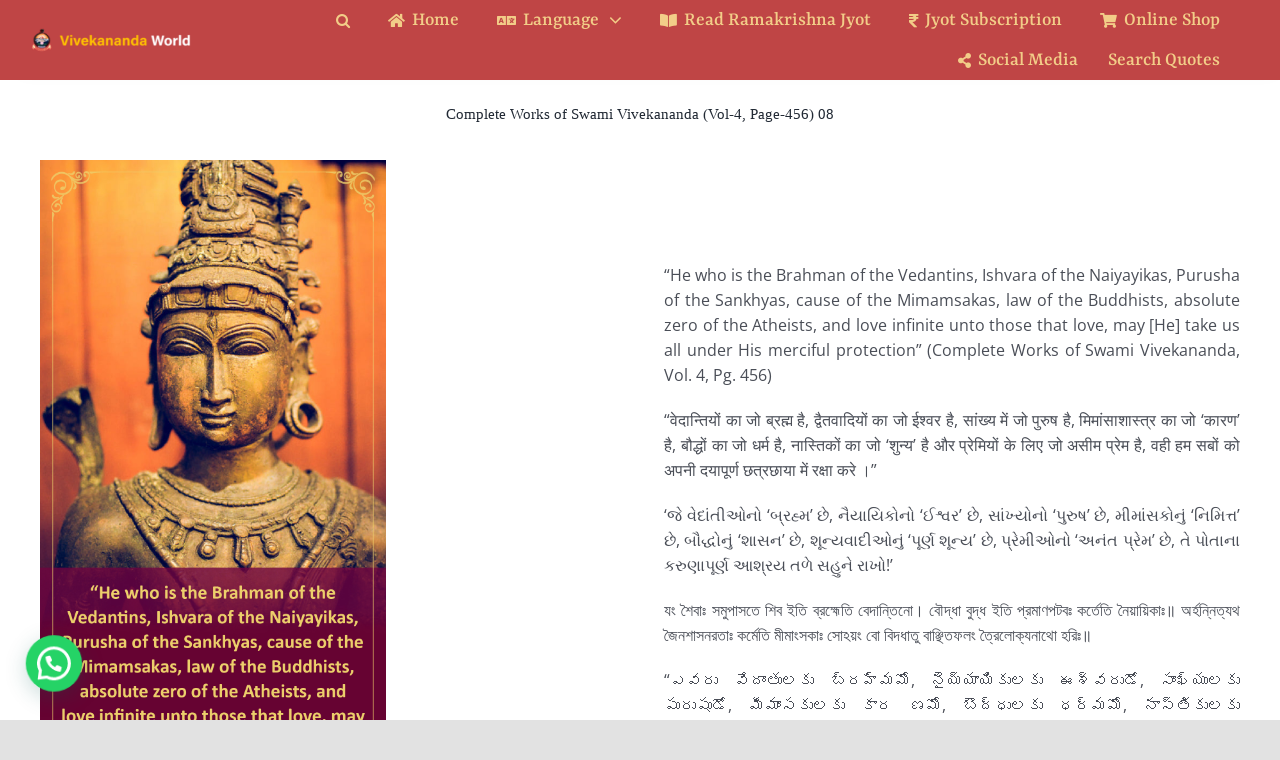

--- FILE ---
content_type: text/html; charset=UTF-8
request_url: https://vivekananda.live/complete-works-of-swami-vivekananda-vol-4-page-456-08/
body_size: 15774
content:
<!DOCTYPE html>
<html class="avada-html-layout-wide avada-html-header-position-top avada-is-100-percent-template" lang="en-US" prefix="og: http://ogp.me/ns# fb: http://ogp.me/ns/fb#">
<head>
	<meta http-equiv="X-UA-Compatible" content="IE=edge" />
	<meta http-equiv="Content-Type" content="text/html; charset=utf-8"/>
	<meta name="viewport" content="width=device-width, initial-scale=1" />
	<title>Complete Works of Swami Vivekananda (Vol-4, Page-456) 08 &#8211; Vivekananda Live</title>
<meta name='robots' content='max-image-preview:large' />
<link rel='dns-prefetch' href='//www.googletagmanager.com' />
<link rel="alternate" type="application/rss+xml" title="Vivekananda Live &raquo; Feed" href="https://vivekananda.live/feed/" />
<link rel="alternate" type="application/rss+xml" title="Vivekananda Live &raquo; Comments Feed" href="https://vivekananda.live/comments/feed/" />
								<link rel="icon" href="https://vivekananda.live/wp-content/uploads/2020/07/V4US-Logo-Fevicon-02.png" type="image/png" />
		
		
		
				<link rel="alternate" type="application/rss+xml" title="Vivekananda Live &raquo; Complete Works of Swami Vivekananda (Vol-4, Page-456) 08 Comments Feed" href="https://vivekananda.live/complete-works-of-swami-vivekananda-vol-4-page-456-08/feed/" />
<link rel="alternate" title="oEmbed (JSON)" type="application/json+oembed" href="https://vivekananda.live/wp-json/oembed/1.0/embed?url=https%3A%2F%2Fvivekananda.live%2Fcomplete-works-of-swami-vivekananda-vol-4-page-456-08%2F" />
<link rel="alternate" title="oEmbed (XML)" type="text/xml+oembed" href="https://vivekananda.live/wp-json/oembed/1.0/embed?url=https%3A%2F%2Fvivekananda.live%2Fcomplete-works-of-swami-vivekananda-vol-4-page-456-08%2F&#038;format=xml" />
					<meta name="description" content="“He who is the Brahman of the Vedantins, Ishvara of the Naiyayikas, Purusha of the Sankhyas, cause of the Mimamsakas, law of the Buddhists, absolute zero of the Atheists, and love infinite unto those that love, may  take us all under His merciful protection” (Complete Works of Swami Vivekananda, Vol. 4, Pg. 456)

“वेदान्तियों का"/>
				
		<meta property="og:locale" content="en_US"/>
		<meta property="og:type" content="article"/>
		<meta property="og:site_name" content="Vivekananda Live"/>
		<meta property="og:title" content="  Complete Works of Swami Vivekananda (Vol-4, Page-456) 08"/>
				<meta property="og:description" content="“He who is the Brahman of the Vedantins, Ishvara of the Naiyayikas, Purusha of the Sankhyas, cause of the Mimamsakas, law of the Buddhists, absolute zero of the Atheists, and love infinite unto those that love, may  take us all under His merciful protection” (Complete Works of Swami Vivekananda, Vol. 4, Pg. 456)

“वेदान्तियों का"/>
				<meta property="og:url" content="https://vivekananda.live/complete-works-of-swami-vivekananda-vol-4-page-456-08/"/>
										<meta property="article:published_time" content="2021-12-01T12:53:33+05:30"/>
							<meta property="article:modified_time" content="2022-03-23T11:39:37+05:30"/>
								<meta name="author" content="live"/>
								<meta property="og:image" content="https://vivekananda.live/wp-content/uploads/2021/12/25-E-Letters-2-.jpg"/>
		<meta property="og:image:width" content="1080"/>
		<meta property="og:image:height" content="2160"/>
		<meta property="og:image:type" content="image/jpeg"/>
				<!-- vivekananda.live is managing ads with Advanced Ads 2.0.16 – https://wpadvancedads.com/ --><script id="vivek-ready">
			window.advanced_ads_ready=function(e,a){a=a||"complete";var d=function(e){return"interactive"===a?"loading"!==e:"complete"===e};d(document.readyState)?e():document.addEventListener("readystatechange",(function(a){d(a.target.readyState)&&e()}),{once:"interactive"===a})},window.advanced_ads_ready_queue=window.advanced_ads_ready_queue||[];		</script>
		<style id='wp-img-auto-sizes-contain-inline-css' type='text/css'>
img:is([sizes=auto i],[sizes^="auto," i]){contain-intrinsic-size:3000px 1500px}
/*# sourceURL=wp-img-auto-sizes-contain-inline-css */
</style>
<style id='wp-emoji-styles-inline-css' type='text/css'>

	img.wp-smiley, img.emoji {
		display: inline !important;
		border: none !important;
		box-shadow: none !important;
		height: 1em !important;
		width: 1em !important;
		margin: 0 0.07em !important;
		vertical-align: -0.1em !important;
		background: none !important;
		padding: 0 !important;
	}
/*# sourceURL=wp-emoji-styles-inline-css */
</style>
<style id='wp-block-library-inline-css' type='text/css'>
:root{--wp-block-synced-color:#7a00df;--wp-block-synced-color--rgb:122,0,223;--wp-bound-block-color:var(--wp-block-synced-color);--wp-editor-canvas-background:#ddd;--wp-admin-theme-color:#007cba;--wp-admin-theme-color--rgb:0,124,186;--wp-admin-theme-color-darker-10:#006ba1;--wp-admin-theme-color-darker-10--rgb:0,107,160.5;--wp-admin-theme-color-darker-20:#005a87;--wp-admin-theme-color-darker-20--rgb:0,90,135;--wp-admin-border-width-focus:2px}@media (min-resolution:192dpi){:root{--wp-admin-border-width-focus:1.5px}}.wp-element-button{cursor:pointer}:root .has-very-light-gray-background-color{background-color:#eee}:root .has-very-dark-gray-background-color{background-color:#313131}:root .has-very-light-gray-color{color:#eee}:root .has-very-dark-gray-color{color:#313131}:root .has-vivid-green-cyan-to-vivid-cyan-blue-gradient-background{background:linear-gradient(135deg,#00d084,#0693e3)}:root .has-purple-crush-gradient-background{background:linear-gradient(135deg,#34e2e4,#4721fb 50%,#ab1dfe)}:root .has-hazy-dawn-gradient-background{background:linear-gradient(135deg,#faaca8,#dad0ec)}:root .has-subdued-olive-gradient-background{background:linear-gradient(135deg,#fafae1,#67a671)}:root .has-atomic-cream-gradient-background{background:linear-gradient(135deg,#fdd79a,#004a59)}:root .has-nightshade-gradient-background{background:linear-gradient(135deg,#330968,#31cdcf)}:root .has-midnight-gradient-background{background:linear-gradient(135deg,#020381,#2874fc)}:root{--wp--preset--font-size--normal:16px;--wp--preset--font-size--huge:42px}.has-regular-font-size{font-size:1em}.has-larger-font-size{font-size:2.625em}.has-normal-font-size{font-size:var(--wp--preset--font-size--normal)}.has-huge-font-size{font-size:var(--wp--preset--font-size--huge)}.has-text-align-center{text-align:center}.has-text-align-left{text-align:left}.has-text-align-right{text-align:right}.has-fit-text{white-space:nowrap!important}#end-resizable-editor-section{display:none}.aligncenter{clear:both}.items-justified-left{justify-content:flex-start}.items-justified-center{justify-content:center}.items-justified-right{justify-content:flex-end}.items-justified-space-between{justify-content:space-between}.screen-reader-text{border:0;clip-path:inset(50%);height:1px;margin:-1px;overflow:hidden;padding:0;position:absolute;width:1px;word-wrap:normal!important}.screen-reader-text:focus{background-color:#ddd;clip-path:none;color:#444;display:block;font-size:1em;height:auto;left:5px;line-height:normal;padding:15px 23px 14px;text-decoration:none;top:5px;width:auto;z-index:100000}html :where(.has-border-color){border-style:solid}html :where([style*=border-top-color]){border-top-style:solid}html :where([style*=border-right-color]){border-right-style:solid}html :where([style*=border-bottom-color]){border-bottom-style:solid}html :where([style*=border-left-color]){border-left-style:solid}html :where([style*=border-width]){border-style:solid}html :where([style*=border-top-width]){border-top-style:solid}html :where([style*=border-right-width]){border-right-style:solid}html :where([style*=border-bottom-width]){border-bottom-style:solid}html :where([style*=border-left-width]){border-left-style:solid}html :where(img[class*=wp-image-]){height:auto;max-width:100%}:where(figure){margin:0 0 1em}html :where(.is-position-sticky){--wp-admin--admin-bar--position-offset:var(--wp-admin--admin-bar--height,0px)}@media screen and (max-width:600px){html :where(.is-position-sticky){--wp-admin--admin-bar--position-offset:0px}}

/*# sourceURL=wp-block-library-inline-css */
</style><style id='global-styles-inline-css' type='text/css'>
:root{--wp--preset--aspect-ratio--square: 1;--wp--preset--aspect-ratio--4-3: 4/3;--wp--preset--aspect-ratio--3-4: 3/4;--wp--preset--aspect-ratio--3-2: 3/2;--wp--preset--aspect-ratio--2-3: 2/3;--wp--preset--aspect-ratio--16-9: 16/9;--wp--preset--aspect-ratio--9-16: 9/16;--wp--preset--color--black: #000000;--wp--preset--color--cyan-bluish-gray: #abb8c3;--wp--preset--color--white: #ffffff;--wp--preset--color--pale-pink: #f78da7;--wp--preset--color--vivid-red: #cf2e2e;--wp--preset--color--luminous-vivid-orange: #ff6900;--wp--preset--color--luminous-vivid-amber: #fcb900;--wp--preset--color--light-green-cyan: #7bdcb5;--wp--preset--color--vivid-green-cyan: #00d084;--wp--preset--color--pale-cyan-blue: #8ed1fc;--wp--preset--color--vivid-cyan-blue: #0693e3;--wp--preset--color--vivid-purple: #9b51e0;--wp--preset--color--awb-color-1: rgba(255,255,255,1);--wp--preset--color--awb-color-2: rgba(249,249,251,1);--wp--preset--color--awb-color-3: rgba(242,243,245,1);--wp--preset--color--awb-color-4: rgba(226,226,226,1);--wp--preset--color--awb-color-5: rgba(101,188,123,1);--wp--preset--color--awb-color-6: rgba(74,78,87,1);--wp--preset--color--awb-color-7: rgba(144,12,62,1);--wp--preset--color--awb-color-8: rgba(33,41,52,1);--wp--preset--color--awb-color-custom-10: rgba(142,40,0,1);--wp--preset--color--awb-color-custom-11: rgba(51,51,51,1);--wp--preset--color--awb-color-custom-12: rgba(242,243,245,0.8);--wp--preset--color--awb-color-custom-13: rgba(158,160,164,1);--wp--preset--gradient--vivid-cyan-blue-to-vivid-purple: linear-gradient(135deg,rgb(6,147,227) 0%,rgb(155,81,224) 100%);--wp--preset--gradient--light-green-cyan-to-vivid-green-cyan: linear-gradient(135deg,rgb(122,220,180) 0%,rgb(0,208,130) 100%);--wp--preset--gradient--luminous-vivid-amber-to-luminous-vivid-orange: linear-gradient(135deg,rgb(252,185,0) 0%,rgb(255,105,0) 100%);--wp--preset--gradient--luminous-vivid-orange-to-vivid-red: linear-gradient(135deg,rgb(255,105,0) 0%,rgb(207,46,46) 100%);--wp--preset--gradient--very-light-gray-to-cyan-bluish-gray: linear-gradient(135deg,rgb(238,238,238) 0%,rgb(169,184,195) 100%);--wp--preset--gradient--cool-to-warm-spectrum: linear-gradient(135deg,rgb(74,234,220) 0%,rgb(151,120,209) 20%,rgb(207,42,186) 40%,rgb(238,44,130) 60%,rgb(251,105,98) 80%,rgb(254,248,76) 100%);--wp--preset--gradient--blush-light-purple: linear-gradient(135deg,rgb(255,206,236) 0%,rgb(152,150,240) 100%);--wp--preset--gradient--blush-bordeaux: linear-gradient(135deg,rgb(254,205,165) 0%,rgb(254,45,45) 50%,rgb(107,0,62) 100%);--wp--preset--gradient--luminous-dusk: linear-gradient(135deg,rgb(255,203,112) 0%,rgb(199,81,192) 50%,rgb(65,88,208) 100%);--wp--preset--gradient--pale-ocean: linear-gradient(135deg,rgb(255,245,203) 0%,rgb(182,227,212) 50%,rgb(51,167,181) 100%);--wp--preset--gradient--electric-grass: linear-gradient(135deg,rgb(202,248,128) 0%,rgb(113,206,126) 100%);--wp--preset--gradient--midnight: linear-gradient(135deg,rgb(2,3,129) 0%,rgb(40,116,252) 100%);--wp--preset--font-size--small: 12px;--wp--preset--font-size--medium: 20px;--wp--preset--font-size--large: 24px;--wp--preset--font-size--x-large: 42px;--wp--preset--font-size--normal: 16px;--wp--preset--font-size--xlarge: 32px;--wp--preset--font-size--huge: 48px;--wp--preset--spacing--20: 0.44rem;--wp--preset--spacing--30: 0.67rem;--wp--preset--spacing--40: 1rem;--wp--preset--spacing--50: 1.5rem;--wp--preset--spacing--60: 2.25rem;--wp--preset--spacing--70: 3.38rem;--wp--preset--spacing--80: 5.06rem;--wp--preset--shadow--natural: 6px 6px 9px rgba(0, 0, 0, 0.2);--wp--preset--shadow--deep: 12px 12px 50px rgba(0, 0, 0, 0.4);--wp--preset--shadow--sharp: 6px 6px 0px rgba(0, 0, 0, 0.2);--wp--preset--shadow--outlined: 6px 6px 0px -3px rgb(255, 255, 255), 6px 6px rgb(0, 0, 0);--wp--preset--shadow--crisp: 6px 6px 0px rgb(0, 0, 0);}:where(.is-layout-flex){gap: 0.5em;}:where(.is-layout-grid){gap: 0.5em;}body .is-layout-flex{display: flex;}.is-layout-flex{flex-wrap: wrap;align-items: center;}.is-layout-flex > :is(*, div){margin: 0;}body .is-layout-grid{display: grid;}.is-layout-grid > :is(*, div){margin: 0;}:where(.wp-block-columns.is-layout-flex){gap: 2em;}:where(.wp-block-columns.is-layout-grid){gap: 2em;}:where(.wp-block-post-template.is-layout-flex){gap: 1.25em;}:where(.wp-block-post-template.is-layout-grid){gap: 1.25em;}.has-black-color{color: var(--wp--preset--color--black) !important;}.has-cyan-bluish-gray-color{color: var(--wp--preset--color--cyan-bluish-gray) !important;}.has-white-color{color: var(--wp--preset--color--white) !important;}.has-pale-pink-color{color: var(--wp--preset--color--pale-pink) !important;}.has-vivid-red-color{color: var(--wp--preset--color--vivid-red) !important;}.has-luminous-vivid-orange-color{color: var(--wp--preset--color--luminous-vivid-orange) !important;}.has-luminous-vivid-amber-color{color: var(--wp--preset--color--luminous-vivid-amber) !important;}.has-light-green-cyan-color{color: var(--wp--preset--color--light-green-cyan) !important;}.has-vivid-green-cyan-color{color: var(--wp--preset--color--vivid-green-cyan) !important;}.has-pale-cyan-blue-color{color: var(--wp--preset--color--pale-cyan-blue) !important;}.has-vivid-cyan-blue-color{color: var(--wp--preset--color--vivid-cyan-blue) !important;}.has-vivid-purple-color{color: var(--wp--preset--color--vivid-purple) !important;}.has-black-background-color{background-color: var(--wp--preset--color--black) !important;}.has-cyan-bluish-gray-background-color{background-color: var(--wp--preset--color--cyan-bluish-gray) !important;}.has-white-background-color{background-color: var(--wp--preset--color--white) !important;}.has-pale-pink-background-color{background-color: var(--wp--preset--color--pale-pink) !important;}.has-vivid-red-background-color{background-color: var(--wp--preset--color--vivid-red) !important;}.has-luminous-vivid-orange-background-color{background-color: var(--wp--preset--color--luminous-vivid-orange) !important;}.has-luminous-vivid-amber-background-color{background-color: var(--wp--preset--color--luminous-vivid-amber) !important;}.has-light-green-cyan-background-color{background-color: var(--wp--preset--color--light-green-cyan) !important;}.has-vivid-green-cyan-background-color{background-color: var(--wp--preset--color--vivid-green-cyan) !important;}.has-pale-cyan-blue-background-color{background-color: var(--wp--preset--color--pale-cyan-blue) !important;}.has-vivid-cyan-blue-background-color{background-color: var(--wp--preset--color--vivid-cyan-blue) !important;}.has-vivid-purple-background-color{background-color: var(--wp--preset--color--vivid-purple) !important;}.has-black-border-color{border-color: var(--wp--preset--color--black) !important;}.has-cyan-bluish-gray-border-color{border-color: var(--wp--preset--color--cyan-bluish-gray) !important;}.has-white-border-color{border-color: var(--wp--preset--color--white) !important;}.has-pale-pink-border-color{border-color: var(--wp--preset--color--pale-pink) !important;}.has-vivid-red-border-color{border-color: var(--wp--preset--color--vivid-red) !important;}.has-luminous-vivid-orange-border-color{border-color: var(--wp--preset--color--luminous-vivid-orange) !important;}.has-luminous-vivid-amber-border-color{border-color: var(--wp--preset--color--luminous-vivid-amber) !important;}.has-light-green-cyan-border-color{border-color: var(--wp--preset--color--light-green-cyan) !important;}.has-vivid-green-cyan-border-color{border-color: var(--wp--preset--color--vivid-green-cyan) !important;}.has-pale-cyan-blue-border-color{border-color: var(--wp--preset--color--pale-cyan-blue) !important;}.has-vivid-cyan-blue-border-color{border-color: var(--wp--preset--color--vivid-cyan-blue) !important;}.has-vivid-purple-border-color{border-color: var(--wp--preset--color--vivid-purple) !important;}.has-vivid-cyan-blue-to-vivid-purple-gradient-background{background: var(--wp--preset--gradient--vivid-cyan-blue-to-vivid-purple) !important;}.has-light-green-cyan-to-vivid-green-cyan-gradient-background{background: var(--wp--preset--gradient--light-green-cyan-to-vivid-green-cyan) !important;}.has-luminous-vivid-amber-to-luminous-vivid-orange-gradient-background{background: var(--wp--preset--gradient--luminous-vivid-amber-to-luminous-vivid-orange) !important;}.has-luminous-vivid-orange-to-vivid-red-gradient-background{background: var(--wp--preset--gradient--luminous-vivid-orange-to-vivid-red) !important;}.has-very-light-gray-to-cyan-bluish-gray-gradient-background{background: var(--wp--preset--gradient--very-light-gray-to-cyan-bluish-gray) !important;}.has-cool-to-warm-spectrum-gradient-background{background: var(--wp--preset--gradient--cool-to-warm-spectrum) !important;}.has-blush-light-purple-gradient-background{background: var(--wp--preset--gradient--blush-light-purple) !important;}.has-blush-bordeaux-gradient-background{background: var(--wp--preset--gradient--blush-bordeaux) !important;}.has-luminous-dusk-gradient-background{background: var(--wp--preset--gradient--luminous-dusk) !important;}.has-pale-ocean-gradient-background{background: var(--wp--preset--gradient--pale-ocean) !important;}.has-electric-grass-gradient-background{background: var(--wp--preset--gradient--electric-grass) !important;}.has-midnight-gradient-background{background: var(--wp--preset--gradient--midnight) !important;}.has-small-font-size{font-size: var(--wp--preset--font-size--small) !important;}.has-medium-font-size{font-size: var(--wp--preset--font-size--medium) !important;}.has-large-font-size{font-size: var(--wp--preset--font-size--large) !important;}.has-x-large-font-size{font-size: var(--wp--preset--font-size--x-large) !important;}
/*# sourceURL=global-styles-inline-css */
</style>

<style id='classic-theme-styles-inline-css' type='text/css'>
/*! This file is auto-generated */
.wp-block-button__link{color:#fff;background-color:#32373c;border-radius:9999px;box-shadow:none;text-decoration:none;padding:calc(.667em + 2px) calc(1.333em + 2px);font-size:1.125em}.wp-block-file__button{background:#32373c;color:#fff;text-decoration:none}
/*# sourceURL=/wp-includes/css/classic-themes.min.css */
</style>
<link rel='stylesheet' id='wp-components-css' href='https://vivekananda.live/wp-includes/css/dist/components/style.min.css?ver=6.9' type='text/css' media='all' />
<link rel='stylesheet' id='wp-preferences-css' href='https://vivekananda.live/wp-includes/css/dist/preferences/style.min.css?ver=6.9' type='text/css' media='all' />
<link rel='stylesheet' id='wp-block-editor-css' href='https://vivekananda.live/wp-includes/css/dist/block-editor/style.min.css?ver=6.9' type='text/css' media='all' />
<link rel='stylesheet' id='popup-maker-block-library-style-css' href='https://vivekananda.live/wp-content/plugins/popup-maker/dist/packages/block-library-style.css?ver=dbea705cfafe089d65f1' type='text/css' media='all' />
<link rel='stylesheet' id='searchandfilter-css' href='https://vivekananda.live/wp-content/plugins/search-filter/style.css?ver=1' type='text/css' media='all' />
<link rel='stylesheet' id='fusion-dynamic-css-css' href='https://vivekananda.live/wp-content/uploads/fusion-styles/2953c22cb7da3b0084c578e8d9a38889.min.css?ver=3.14.2' type='text/css' media='all' />
<script type="text/javascript" src="https://vivekananda.live/wp-includes/js/jquery/jquery.min.js?ver=3.7.1" id="jquery-core-js"></script>
<link rel="https://api.w.org/" href="https://vivekananda.live/wp-json/" /><link rel="alternate" title="JSON" type="application/json" href="https://vivekananda.live/wp-json/wp/v2/posts/14090" /><link rel="EditURI" type="application/rsd+xml" title="RSD" href="https://vivekananda.live/xmlrpc.php?rsd" />
<meta name="generator" content="WordPress 6.9" />
<link rel="canonical" href="https://vivekananda.live/complete-works-of-swami-vivekananda-vol-4-page-456-08/" />
<link rel='shortlink' href='https://vivekananda.live/?p=14090' />

		<!-- GA Google Analytics @ https://m0n.co/ga -->
		<script>
			(function(i,s,o,g,r,a,m){i['GoogleAnalyticsObject']=r;i[r]=i[r]||function(){
			(i[r].q=i[r].q||[]).push(arguments)},i[r].l=1*new Date();a=s.createElement(o),
			m=s.getElementsByTagName(o)[0];a.async=1;a.src=g;m.parentNode.insertBefore(a,m)
			})(window,document,'script','https://www.google-analytics.com/analytics.js','ga');
			ga('create', 'G-7X09E73N5N', 'auto');
			ga('send', 'pageview');
		</script>

	<meta name="generator" content="Site Kit by Google 1.168.0" /><meta name="facebook-domain-verification" content="9pbs929smv37fnrujycjz03hl7ls5k" />
<style type="text/css" id="css-fb-visibility">@media screen and (max-width: 380px){.fusion-no-small-visibility{display:none !important;}body .sm-text-align-center{text-align:center !important;}body .sm-text-align-left{text-align:left !important;}body .sm-text-align-right{text-align:right !important;}body .sm-text-align-justify{text-align:justify !important;}body .sm-flex-align-center{justify-content:center !important;}body .sm-flex-align-flex-start{justify-content:flex-start !important;}body .sm-flex-align-flex-end{justify-content:flex-end !important;}body .sm-mx-auto{margin-left:auto !important;margin-right:auto !important;}body .sm-ml-auto{margin-left:auto !important;}body .sm-mr-auto{margin-right:auto !important;}body .fusion-absolute-position-small{position:absolute;width:100%;}.awb-sticky.awb-sticky-small{ position: sticky; top: var(--awb-sticky-offset,0); }}@media screen and (min-width: 381px) and (max-width: 1024px){.fusion-no-medium-visibility{display:none !important;}body .md-text-align-center{text-align:center !important;}body .md-text-align-left{text-align:left !important;}body .md-text-align-right{text-align:right !important;}body .md-text-align-justify{text-align:justify !important;}body .md-flex-align-center{justify-content:center !important;}body .md-flex-align-flex-start{justify-content:flex-start !important;}body .md-flex-align-flex-end{justify-content:flex-end !important;}body .md-mx-auto{margin-left:auto !important;margin-right:auto !important;}body .md-ml-auto{margin-left:auto !important;}body .md-mr-auto{margin-right:auto !important;}body .fusion-absolute-position-medium{position:absolute;width:100%;}.awb-sticky.awb-sticky-medium{ position: sticky; top: var(--awb-sticky-offset,0); }}@media screen and (min-width: 1025px){.fusion-no-large-visibility{display:none !important;}body .lg-text-align-center{text-align:center !important;}body .lg-text-align-left{text-align:left !important;}body .lg-text-align-right{text-align:right !important;}body .lg-text-align-justify{text-align:justify !important;}body .lg-flex-align-center{justify-content:center !important;}body .lg-flex-align-flex-start{justify-content:flex-start !important;}body .lg-flex-align-flex-end{justify-content:flex-end !important;}body .lg-mx-auto{margin-left:auto !important;margin-right:auto !important;}body .lg-ml-auto{margin-left:auto !important;}body .lg-mr-auto{margin-right:auto !important;}body .fusion-absolute-position-large{position:absolute;width:100%;}.awb-sticky.awb-sticky-large{ position: sticky; top: var(--awb-sticky-offset,0); }}</style><meta name="google-site-verification" content="JBySeGKSCJjNjthZIrvcOZnvKFdKQRLTJRMPy2UBZ88">		<script type="text/javascript">
			var doc = document.documentElement;
			doc.setAttribute( 'data-useragent', navigator.userAgent );
		</script>
		
	<link rel='stylesheet' id='center-simple-css' href='https://vivekananda.live/wp-content/plugins/automatic-page-load-progress-bar/public/css/center-simple.css?ver=6.9' type='text/css' media='' />
<style id='center-simple-inline-css' type='text/css'>
 .pace .pace-progress{ background:#f40606!important;border:#f40606!important; }
     .pace .pace-activity {  border-color: #f40606 transparent transparent!important; } 
     .pace {   border-color: #f40606!important; }
/*# sourceURL=center-simple-inline-css */
</style>
<link rel='stylesheet' id='joinchat-css' href='https://vivekananda.live/wp-content/plugins/creame-whatsapp-me/public/css/joinchat-btn.min.css?ver=6.0.8' type='text/css' media='all' />
<style id='joinchat-inline-css' type='text/css'>
.joinchat{--ch:142;--cs:70%;--cl:49%;--bw:1}
/*# sourceURL=joinchat-inline-css */
</style>
</head>

<body class="wp-singular post-template-default single single-post postid-14090 single-format-standard wp-theme-Avada fusion-image-hovers fusion-pagination-sizing fusion-button_type-flat fusion-button_span-no fusion-button_gradient-linear avada-image-rollover-circle-yes avada-image-rollover-no fusion-body ltr fusion-sticky-header no-mobile-slidingbar no-mobile-totop avada-has-rev-slider-styles fusion-disable-outline fusion-sub-menu-fade mobile-logo-pos-left layout-wide-mode avada-has-boxed-modal-shadow- layout-scroll-offset-full avada-has-zero-margin-offset-top fusion-top-header menu-text-align-center mobile-menu-design-modern fusion-show-pagination-text fusion-header-layout-v1 avada-responsive avada-footer-fx-none avada-menu-highlight-style-bar fusion-search-form-clean fusion-main-menu-search-dropdown fusion-avatar-circle avada-sticky-shrinkage avada-dropdown-styles avada-blog-layout-large avada-blog-archive-layout-large avada-header-shadow-yes avada-menu-icon-position-left avada-has-megamenu-shadow avada-has-mainmenu-dropdown-divider avada-has-header-100-width avada-has-mobile-menu-search avada-has-main-nav-search-icon avada-has-breadcrumb-mobile-hidden avada-has-titlebar-hide avada-has-footer-widget-bg-image avada-header-border-color-full-transparent avada-has-pagination-width_height avada-flyout-menu-direction-fade avada-ec-views-v1" data-awb-post-id="14090">
		<a class="skip-link screen-reader-text" href="#content">Skip to content</a>

	<div id="boxed-wrapper">
		
		<div id="wrapper" class="fusion-wrapper">
			<div id="home" style="position:relative;top:-1px;"></div>
												<div class="fusion-tb-header"><div class="fusion-fullwidth fullwidth-box fusion-builder-row-1 fusion-flex-container hundred-percent-fullwidth non-hundred-percent-height-scrolling fusion-sticky-container fusion-custom-z-index" style="--link_color: #bf4545;--awb-border-radius-top-left:0px;--awb-border-radius-top-right:0px;--awb-border-radius-bottom-right:0px;--awb-border-radius-bottom-left:0px;--awb-z-index:2005;--awb-padding-right:30px;--awb-padding-left:30px;--awb-padding-top-small:3px;--awb-padding-right-small:10px;--awb-padding-bottom-small:5px;--awb-padding-left-small:30px;--awb-margin-top-small:0px;--awb-margin-bottom-small:0px;--awb-background-color:#bf4545;--awb-sticky-background-color:#bf4545 !important;--awb-flex-wrap:wrap;--awb-box-shadow:8px 0px 22px -12px rgba(0,0,0,0.07);" data-transition-offset="0" data-scroll-offset="0" data-sticky-small-visibility="1" data-sticky-medium-visibility="1" data-sticky-large-visibility="1" ><div class="fusion-builder-row fusion-row fusion-flex-align-items-center fusion-flex-content-wrap" style="width:104% !important;max-width:104% !important;margin-left: calc(-4% / 2 );margin-right: calc(-4% / 2 );"><div class="fusion-layout-column fusion_builder_column fusion-builder-column-0 fusion_builder_column_1_6 1_6 fusion-flex-column fusion-flex-align-self-center" style="--awb-padding-top-small:0px;--awb-bg-size:cover;--awb-width-large:16.666666666667%;--awb-margin-top-large:0px;--awb-spacing-right-large:11.52%;--awb-margin-bottom-large:0px;--awb-spacing-left-large:11.52%;--awb-width-medium:16.666666666667%;--awb-order-medium:0;--awb-spacing-right-medium:11.52%;--awb-spacing-left-medium:11.52%;--awb-width-small:66.666666666667%;--awb-order-small:0;--awb-spacing-right-small:2.88%;--awb-spacing-left-small:2.88%;"><div class="fusion-column-wrapper fusion-column-has-shadow fusion-flex-justify-content-center fusion-content-layout-column"><div class="fusion-image-element " style="--awb-margin-top-small:0px;--awb-max-width:170px;--awb-caption-title-font-family:var(--h2_typography-font-family);--awb-caption-title-font-weight:var(--h2_typography-font-weight);--awb-caption-title-font-style:var(--h2_typography-font-style);--awb-caption-title-size:var(--h2_typography-font-size);--awb-caption-title-transform:var(--h2_typography-text-transform);--awb-caption-title-line-height:var(--h2_typography-line-height);--awb-caption-title-letter-spacing:var(--h2_typography-letter-spacing);"><span class=" fusion-imageframe imageframe-none imageframe-1 hover-type-none"><a class="fusion-no-lightbox" href="https://vivekananda.live/apphome/" target="_self" aria-label="Logo Ratina"><img decoding="async" width="300" height="50" src="https://vivekananda.live/wp-content/uploads/2021/06/Logo-Ratina.png" data-orig-src="https://vivekananda.live/wp-content/uploads/2021/06/Logo-Ratina-300x50.png" alt class="lazyload img-responsive wp-image-4631" srcset="data:image/svg+xml,%3Csvg%20xmlns%3D%27http%3A%2F%2Fwww.w3.org%2F2000%2Fsvg%27%20width%3D%27347%27%20height%3D%2758%27%20viewBox%3D%270%200%20347%2058%27%3E%3Crect%20width%3D%27347%27%20height%3D%2758%27%20fill-opacity%3D%220%22%2F%3E%3C%2Fsvg%3E" data-srcset="https://vivekananda.live/wp-content/uploads/2021/06/Logo-Ratina-200x33.png 200w, https://vivekananda.live/wp-content/uploads/2021/06/Logo-Ratina.png 347w" data-sizes="auto" data-orig-sizes="(max-width: 380px) 100vw, 300px" /></a></span></div></div></div><div class="fusion-layout-column fusion_builder_column fusion-builder-column-1 fusion_builder_column_5_6 5_6 fusion-flex-column fusion-flex-align-self-center" style="--awb-bg-size:cover;--awb-width-large:83.333333333333%;--awb-margin-top-large:0px;--awb-spacing-right-large:2.304%;--awb-margin-bottom-large:0px;--awb-spacing-left-large:2.304%;--awb-width-medium:83.333333333333%;--awb-order-medium:0;--awb-spacing-right-medium:2.304%;--awb-spacing-left-medium:2.304%;--awb-width-small:33.333333333333%;--awb-order-small:0;--awb-margin-top-small:0;--awb-spacing-right-small:5.76%;--awb-spacing-left-small:5.76%;"><div class="fusion-column-wrapper fusion-column-has-shadow fusion-flex-justify-content-center fusion-content-layout-column"><nav class="awb-menu awb-menu_row awb-menu_em-hover mobile-mode-collapse-to-button awb-menu_icons-left awb-menu_dc-yes mobile-trigger-fullwidth-off awb-menu_mobile-toggle awb-menu_indent-left mobile-size-full-absolute loading mega-menu-loading awb-menu_desktop awb-menu_dropdown awb-menu_expand-right awb-menu_transition-fade" style="--awb-font-size:20px;--awb-text-transform:none;--awb-align-items:center;--awb-justify-content:flex-end;--awb-items-padding-right:30px;--awb-color:#f2cd88;--awb-active-color:#ffffff;--awb-submenu-color:#ffffff;--awb-submenu-bg:#900c3e;--awb-submenu-sep-color:#ffffff;--awb-submenu-active-bg:#f2e4bb;--awb-submenu-active-color:#9b0000;--awb-submenu-font-size:20px;--awb-submenu-text-transform:none;--awb-icons-size:15;--awb-icons-color:#f2cd88;--awb-icons-hover-color:#ffffff;--awb-main-justify-content:flex-start;--awb-mobile-nav-button-align-hor:flex-end;--awb-mobile-bg:#bf4545;--awb-mobile-color:#f2cd88;--awb-mobile-nav-items-height:51;--awb-mobile-active-bg:#d9763d;--awb-mobile-active-color:#ffffff;--awb-mobile-trigger-font-size:24px;--awb-trigger-padding-top:10px;--awb-mobile-trigger-color:#f2cd88;--awb-mobile-trigger-background-color:#bf4545;--awb-mobile-sep-color:rgba(242,242,242,0.39);--awb-mobile-sticky-max-height:800px;--awb-justify-title:flex-start;--awb-mobile-justify:flex-start;--awb-mobile-caret-left:auto;--awb-mobile-caret-right:0;--awb-box-shadow: 20px -8px rgba(0,0,0,0.03);;--awb-fusion-font-family-typography:&quot;Rasa&quot;;--awb-fusion-font-style-typography:normal;--awb-fusion-font-weight-typography:500;--awb-fusion-font-family-submenu-typography:&quot;Rasa&quot;;--awb-fusion-font-style-submenu-typography:normal;--awb-fusion-font-weight-submenu-typography:400;--awb-fusion-font-family-mobile-typography:inherit;--awb-fusion-font-style-mobile-typography:normal;--awb-fusion-font-weight-mobile-typography:400;" aria-label="Menu" data-breakpoint="380" data-count="0" data-transition-type="fade" data-transition-time="300" data-expand="right"><div class="awb-menu__search-overlay">		<form role="search" class="searchform fusion-search-form  fusion-search-form-clean" method="get" action="https://vivekananda.live/">
			<div class="fusion-search-form-content">

				
				<div class="fusion-search-field search-field">
					<label><span class="screen-reader-text">Search for:</span>
													<input type="search" value="" name="s" class="s" placeholder="Search..." required aria-required="true" aria-label="Search..."/>
											</label>
				</div>
				<div class="fusion-search-button search-button">
					<input type="submit" class="fusion-search-submit searchsubmit" aria-label="Search" value="&#xf002;" />
									</div>

				
			</div>


			
		</form>
		<div class="fusion-search-spacer"></div><a href="#" role="button" aria-label="Close Search" class="fusion-close-search"></a></div><button type="button" class="awb-menu__m-toggle awb-menu__m-toggle_no-text" aria-expanded="false" aria-controls="menu-menu"><span class="awb-menu__m-toggle-inner"><span class="collapsed-nav-text"><span class="screen-reader-text">Toggle Navigation</span></span><span class="awb-menu__m-collapse-icon awb-menu__m-collapse-icon_no-text"><span class="awb-menu__m-collapse-icon-open awb-menu__m-collapse-icon-open_no-text fa-bars fas"></span><span class="awb-menu__m-collapse-icon-close awb-menu__m-collapse-icon-close_no-text fa-bars fas"></span></span></span></button><ul id="menu-menu" class="fusion-menu awb-menu__main-ul awb-menu__main-ul_row"><li  id="menu-item-17049"  class="menu-item menu-item-type-custom menu-item-object-custom custom-menu-search awb-menu__li_search-overlay menu-item-17049 awb-menu__li awb-menu__main-li awb-menu__main-li_regular"  data-item-id="17049"><span class="awb-menu__main-background-default awb-menu__main-background-default_fade"></span><span class="awb-menu__main-background-active awb-menu__main-background-active_fade"></span><a class="awb-menu__main-a awb-menu__main-a_regular fusion-main-menu-icon awb-menu__overlay-search-trigger trigger-overlay awb-menu__main-a_icon-only" href="#" aria-label="Search" data-title="Search" title="Search" role="button" aria-expanded="false"></a><div class="awb-menu__search-inline awb-menu__search-inline_no-desktop">		<form role="search" class="searchform fusion-search-form  fusion-search-form-clean" method="get" action="https://vivekananda.live/">
			<div class="fusion-search-form-content">

				
				<div class="fusion-search-field search-field">
					<label><span class="screen-reader-text">Search for:</span>
													<input type="search" value="" name="s" class="s" placeholder="Search..." required aria-required="true" aria-label="Search..."/>
											</label>
				</div>
				<div class="fusion-search-button search-button">
					<input type="submit" class="fusion-search-submit searchsubmit" aria-label="Search" value="&#xf002;" />
									</div>

				
			</div>


			
		</form>
		<div class="fusion-search-spacer"></div><a href="#" role="button" aria-label="Close Search" class="fusion-close-search"></a></div></li><li  id="menu-item-16661"  class="menu-item menu-item-type-post_type menu-item-object-page menu-item-home menu-item-16661 awb-menu__li awb-menu__main-li awb-menu__main-li_regular"  data-item-id="16661"><span class="awb-menu__main-background-default awb-menu__main-background-default_fade"></span><span class="awb-menu__main-background-active awb-menu__main-background-active_fade"></span><a  href="https://vivekananda.live/" class="awb-menu__main-a awb-menu__main-a_regular fusion-flex-link"><span class="awb-menu__i awb-menu__i_main fusion-megamenu-icon"><i class="glyphicon fa-home fas" aria-hidden="true"></i></span><span class="menu-text">Home</span></a></li><li  id="menu-item-16670"  class="menu-item menu-item-type-custom menu-item-object-custom menu-item-has-children menu-item-16670 awb-menu__li awb-menu__main-li awb-menu__main-li_regular"  data-item-id="16670"><span class="awb-menu__main-background-default awb-menu__main-background-default_fade"></span><span class="awb-menu__main-background-active awb-menu__main-background-active_fade"></span><a  href="#" class="awb-menu__main-a awb-menu__main-a_regular fusion-flex-link"><span class="awb-menu__i awb-menu__i_main fusion-megamenu-icon"><i class="glyphicon fa-language fas" aria-hidden="true"></i></span><span class="menu-text">Language</span><span class="awb-menu__open-nav-submenu-hover"></span></a><button type="button" aria-label="Open submenu of Language" aria-expanded="false" class="awb-menu__open-nav-submenu_mobile awb-menu__open-nav-submenu_main"></button><ul class="awb-menu__sub-ul awb-menu__sub-ul_main"><li  id="menu-item-16675"  class="menu-item menu-item-type-post_type menu-item-object-page menu-item-16675 awb-menu__li awb-menu__sub-li" ><a  href="https://vivekananda.live/vivekananda-english/" class="awb-menu__sub-a"><span>English</span></a></li><li  id="menu-item-16673"  class="menu-item menu-item-type-post_type menu-item-object-page menu-item-16673 awb-menu__li awb-menu__sub-li" ><a  href="https://vivekananda.live/vivekananda-hindi/" class="awb-menu__sub-a"><span>हिंदी</span></a></li><li  id="menu-item-16674"  class="menu-item menu-item-type-post_type menu-item-object-page menu-item-16674 awb-menu__li awb-menu__sub-li" ><a  href="https://vivekananda.live/vivekananda-gujarati/" class="awb-menu__sub-a"><span>ગુજરાતી</span></a></li><li  id="menu-item-16672"  class="menu-item menu-item-type-post_type menu-item-object-page menu-item-16672 awb-menu__li awb-menu__sub-li" ><a  href="https://vivekananda.live/vivekananda-bengali/" class="awb-menu__sub-a"><span>বাংলা</span></a></li><li  id="menu-item-16671"  class="menu-item menu-item-type-post_type menu-item-object-page menu-item-16671 awb-menu__li awb-menu__sub-li" ><a  href="https://vivekananda.live/vivekananda-telugu/" class="awb-menu__sub-a"><span>తెలుగు</span></a></li></ul></li><li  id="menu-item-14325"  class="menu-item menu-item-type-custom menu-item-object-custom menu-item-14325 awb-menu__li awb-menu__main-li awb-menu__main-li_regular"  data-item-id="14325"><span class="awb-menu__main-background-default awb-menu__main-background-default_fade"></span><span class="awb-menu__main-background-active awb-menu__main-background-active_fade"></span><a  href="https://jyot.vivekananda.live/" class="awb-menu__main-a awb-menu__main-a_regular fusion-flex-link"><span class="awb-menu__i awb-menu__i_main fusion-megamenu-icon"><i class="glyphicon fa-book-open fas" aria-hidden="true"></i></span><span class="menu-text">Read Ramakrishna Jyot</span></a></li><li  id="menu-item-14327"  class="menu-item menu-item-type-custom menu-item-object-custom menu-item-14327 awb-menu__li awb-menu__main-li awb-menu__main-li_regular"  data-item-id="14327"><span class="awb-menu__main-background-default awb-menu__main-background-default_fade"></span><span class="awb-menu__main-background-active awb-menu__main-background-active_fade"></span><a  href="https://eshop.vivekananda.live/product/sri-ramakrishna-jyot/" class="awb-menu__main-a awb-menu__main-a_regular fusion-flex-link"><span class="awb-menu__i awb-menu__i_main fusion-megamenu-icon"><i class="glyphicon fa-rupee-sign fas" aria-hidden="true"></i></span><span class="menu-text">Jyot Subscription</span></a></li><li  id="menu-item-14326"  class="menu-item menu-item-type-custom menu-item-object-custom menu-item-14326 awb-menu__li awb-menu__main-li awb-menu__main-li_regular"  data-item-id="14326"><span class="awb-menu__main-background-default awb-menu__main-background-default_fade"></span><span class="awb-menu__main-background-active awb-menu__main-background-active_fade"></span><a  href="https://istore.rkmrajkot.org/" class="awb-menu__main-a awb-menu__main-a_regular fusion-flex-link"><span class="awb-menu__i awb-menu__i_main fusion-megamenu-icon"><i class="glyphicon fa-shopping-cart fas" aria-hidden="true"></i></span><span class="menu-text">Online Shop</span></a></li><li  id="menu-item-14322"  class="menu-item menu-item-type-post_type menu-item-object-page menu-item-14322 awb-menu__li awb-menu__main-li awb-menu__main-li_regular"  data-item-id="14322"><span class="awb-menu__main-background-default awb-menu__main-background-default_fade"></span><span class="awb-menu__main-background-active awb-menu__main-background-active_fade"></span><a  href="https://vivekananda.live/vivekananda-social-media/" class="awb-menu__main-a awb-menu__main-a_regular fusion-flex-link"><span class="awb-menu__i awb-menu__i_main fusion-megamenu-icon"><i class="glyphicon fa-share-alt fas" aria-hidden="true"></i></span><span class="menu-text">Social Media</span></a></li><li  id="menu-item-21894"  class="menu-item menu-item-type-custom menu-item-object-custom menu-item-21894 awb-menu__li awb-menu__main-li awb-menu__main-li_regular"  data-item-id="21894"><span class="awb-menu__main-background-default awb-menu__main-background-default_fade"></span><span class="awb-menu__main-background-active awb-menu__main-background-active_fade"></span><a  href="https://vivekananda.live/category/inspired-talks-19-25-june-eng/" class="awb-menu__main-a awb-menu__main-a_regular"><span class="menu-text">Search Quotes</span></a></li></ul></nav></div></div></div></div>
</div>		<div id="sliders-container" class="fusion-slider-visibility">
					</div>
											
			<section class="fusion-page-title-bar fusion-tb-page-title-bar"><div class="fusion-fullwidth fullwidth-box fusion-builder-row-2 fusion-flex-container nonhundred-percent-fullwidth non-hundred-percent-height-scrolling" style="--awb-border-radius-top-left:0px;--awb-border-radius-top-right:0px;--awb-border-radius-bottom-right:0px;--awb-border-radius-bottom-left:0px;--awb-flex-wrap:wrap;" ><div class="fusion-builder-row fusion-row fusion-flex-align-items-flex-start fusion-flex-content-wrap" style="max-width:1248px;margin-left: calc(-4% / 2 );margin-right: calc(-4% / 2 );"><div class="fusion-layout-column fusion_builder_column fusion-builder-column-2 fusion_builder_column_1_1 1_1 fusion-flex-column" style="--awb-bg-size:cover;--awb-width-large:100%;--awb-margin-top-large:15px;--awb-spacing-right-large:1.92%;--awb-margin-bottom-large:21px;--awb-spacing-left-large:1.92%;--awb-width-medium:100%;--awb-order-medium:0;--awb-spacing-right-medium:1.92%;--awb-spacing-left-medium:1.92%;--awb-width-small:100%;--awb-order-small:0;--awb-spacing-right-small:1.92%;--awb-spacing-left-small:1.92%;"><div class="fusion-column-wrapper fusion-column-has-shadow fusion-flex-justify-content-flex-start fusion-content-layout-column"><div class="fusion-title title fusion-title-1 fusion-sep-none fusion-title-center fusion-title-text fusion-title-size-three" style="--awb-font-size:15px;"><h3 class="fusion-title-heading title-heading-center" style="font-family:&#x27;Bookman Old Style&#x27;, serif;margin:0;font-size:1em;">Complete Works of Swami Vivekananda (Vol-4, Page-456) 08</h3></div></div></div></div></div>
</section>
						<main id="main" class="clearfix width-100">
				<div class="fusion-row" style="max-width:100%;">

<section id="content" style="width: 100%;">
									<div id="post-14090" class="post-14090 post type-post status-publish format-standard has-post-thumbnail hentry category-letters-2-1893-ben category-letters-2-1893-eng category-letters-2-1893-guj category-letters-2-1893-hin category-letters-2-1893-tel tag-delete tag-qpp">

				<div class="post-content">
					<div class="fusion-fullwidth fullwidth-box fusion-builder-row-3 fusion-flex-container nonhundred-percent-fullwidth non-hundred-percent-height-scrolling" style="--awb-border-radius-top-left:0px;--awb-border-radius-top-right:0px;--awb-border-radius-bottom-right:0px;--awb-border-radius-bottom-left:0px;--awb-padding-bottom:0px;--awb-margin-bottom:0px;--awb-flex-wrap:wrap;" ><div class="fusion-builder-row fusion-row fusion-flex-align-items-center fusion-flex-justify-content-center fusion-flex-content-wrap" style="max-width:1248px;margin-left: calc(-4% / 2 );margin-right: calc(-4% / 2 );"><div class="fusion-layout-column fusion_builder_column fusion-builder-column-3 fusion_builder_column_1_2 1_2 fusion-flex-column fusion-no-small-visibility fusion-no-medium-visibility" style="--awb-bg-size:cover;--awb-width-large:50%;--awb-margin-top-large:0px;--awb-spacing-right-large:3.84%;--awb-margin-bottom-large:0px;--awb-spacing-left-large:3.84%;--awb-width-medium:50%;--awb-order-medium:0;--awb-spacing-right-medium:3.84%;--awb-spacing-left-medium:3.84%;--awb-width-small:100%;--awb-order-small:0;--awb-spacing-right-small:1.92%;--awb-spacing-left-small:1.92%;"><div class="fusion-column-wrapper fusion-column-has-shadow fusion-flex-justify-content-center fusion-content-layout-row"><div class="fusion-featured-slider-tb fusion-featured-slider-tb-1"><div class="fusion-slider-sc"><div class="fusion-flexslider-loading flexslider flexslider-hover-type-none" data-slideshow_autoplay="1" data-slideshow_smooth_height="0" data-slideshow_speed="7000" style="max-width:60%;height:60%;"><ul class="slides"><li class="image"><a class="lightbox-enabled fusion-lightbox" data-rel="iLightbox[slider_carousel_14090]" title="Complete Works of Swami Vivekananda (Vol-7, Page-456)" data-caption="Complete Works of Swami Vivekananda (Vol-7, Page-456)" data-title="Complete Works of Swami Vivekananda (Vol-7, Page-456)" aria-label="Complete Works of Swami Vivekananda (Vol-7, Page-456)" href="https://vivekananda.live/wp-content/uploads/2021/12/25-E-Letters-2-.jpg" target="_self"><span class="lazyload fusion-image-hover-element hover-type-none"><img fetchpriority="high" decoding="async" src="data:image/svg+xml,%3Csvg%20xmlns%3D%27http%3A%2F%2Fwww.w3.org%2F2000%2Fsvg%27%20width%3D%271080%27%20height%3D%272160%27%20viewBox%3D%270%200%201080%202160%27%3E%3Crect%20width%3D%271080%27%20height%3D%272160%27%20fill-opacity%3D%220%22%2F%3E%3C%2Fsvg%3E" data-orig-src="https://vivekananda.live/wp-content/uploads/2021/12/25-E-Letters-2-.jpg" width="1080" height="2160" class="lazyload wp-image-0" /></span></a></li><li class="image"><a class="lightbox-enabled fusion-lightbox" data-rel="iLightbox[slider_carousel_14090]" title="विवेकानंद साहित्य (Vol-1, Page-412)" data-caption="विवेकानंद साहित्य (Vol-1, Page-412)" data-title="विवेकानंद साहित्य (Vol-1, Page-412)" aria-label="विवेकानंद साहित्य (Vol-1, Page-412)" href="https://vivekananda.live/wp-content/uploads/2021/12/25-H-Letters-2-.jpg" target="_self"><span class="lazyload fusion-image-hover-element hover-type-none"><img decoding="async" src="https://vivekananda.live/wp-content/uploads/2021/12/25-H-Letters-2-.jpg" data-orig-src="https://vivekananda.live/wp-content/uploads/2021/12/25-H-Letters-2-.jpg" width="1080" height="2160" class="lazyload wp-image-14095" srcset="data:image/svg+xml,%3Csvg%20xmlns%3D%27http%3A%2F%2Fwww.w3.org%2F2000%2Fsvg%27%20width%3D%271080%27%20height%3D%272160%27%20viewBox%3D%270%200%201080%202160%27%3E%3Crect%20width%3D%271080%27%20height%3D%272160%27%20fill-opacity%3D%220%22%2F%3E%3C%2Fsvg%3E" data-srcset="https://vivekananda.live/wp-content/uploads/2021/12/25-H-Letters-2--200x400.jpg 200w, https://vivekananda.live/wp-content/uploads/2021/12/25-H-Letters-2--400x800.jpg 400w, https://vivekananda.live/wp-content/uploads/2021/12/25-H-Letters-2--600x1200.jpg 600w, https://vivekananda.live/wp-content/uploads/2021/12/25-H-Letters-2--800x1600.jpg 800w, https://vivekananda.live/wp-content/uploads/2021/12/25-H-Letters-2-.jpg 1080w" data-sizes="auto" data-orig-sizes="(max-width: 380px) 100vw, 600px" /></span></a></li><li class="image"><a class="lightbox-enabled fusion-lightbox" data-rel="iLightbox[slider_carousel_14090]" title="25-G Letters 2" data-caption="સ્વામી વિવેકાનંદ ગ્રંથમાળા (Vol-6, Page-103)" data-title="25-G Letters 2" aria-label="25-G Letters 2" href="https://vivekananda.live/wp-content/uploads/2021/12/25-G-Letters-2-.jpg" target="_self"><span class="lazyload fusion-image-hover-element hover-type-none"><img decoding="async" src="https://vivekananda.live/wp-content/uploads/2021/12/25-G-Letters-2-.jpg" data-orig-src="https://vivekananda.live/wp-content/uploads/2021/12/25-G-Letters-2-.jpg" width="1080" height="2160" class="lazyload wp-image-14094" srcset="data:image/svg+xml,%3Csvg%20xmlns%3D%27http%3A%2F%2Fwww.w3.org%2F2000%2Fsvg%27%20width%3D%271080%27%20height%3D%272160%27%20viewBox%3D%270%200%201080%202160%27%3E%3Crect%20width%3D%271080%27%20height%3D%272160%27%20fill-opacity%3D%220%22%2F%3E%3C%2Fsvg%3E" data-srcset="https://vivekananda.live/wp-content/uploads/2021/12/25-G-Letters-2--200x400.jpg 200w, https://vivekananda.live/wp-content/uploads/2021/12/25-G-Letters-2--400x800.jpg 400w, https://vivekananda.live/wp-content/uploads/2021/12/25-G-Letters-2--600x1200.jpg 600w, https://vivekananda.live/wp-content/uploads/2021/12/25-G-Letters-2--800x1600.jpg 800w, https://vivekananda.live/wp-content/uploads/2021/12/25-G-Letters-2-.jpg 1080w" data-sizes="auto" data-orig-sizes="(max-width: 380px) 100vw, 600px" /></span></a></li><li class="image"><a class="lightbox-enabled fusion-lightbox" data-rel="iLightbox[slider_carousel_14090]" title="25-B Letters 2" data-caption="স্বামী বিবেকানন্দের বাণী ও রচনা (Vol-6, Page-296)" data-title="25-B Letters 2" aria-label="25-B Letters 2" href="https://vivekananda.live/wp-content/uploads/2021/12/25-B-Letters-2-.jpg" target="_self"><span class="lazyload fusion-image-hover-element hover-type-none"><img decoding="async" src="https://vivekananda.live/wp-content/uploads/2021/12/25-B-Letters-2-.jpg" data-orig-src="https://vivekananda.live/wp-content/uploads/2021/12/25-B-Letters-2-.jpg" width="1080" height="2160" class="lazyload wp-image-14092" srcset="data:image/svg+xml,%3Csvg%20xmlns%3D%27http%3A%2F%2Fwww.w3.org%2F2000%2Fsvg%27%20width%3D%271080%27%20height%3D%272160%27%20viewBox%3D%270%200%201080%202160%27%3E%3Crect%20width%3D%271080%27%20height%3D%272160%27%20fill-opacity%3D%220%22%2F%3E%3C%2Fsvg%3E" data-srcset="https://vivekananda.live/wp-content/uploads/2021/12/25-B-Letters-2--200x400.jpg 200w, https://vivekananda.live/wp-content/uploads/2021/12/25-B-Letters-2--400x800.jpg 400w, https://vivekananda.live/wp-content/uploads/2021/12/25-B-Letters-2--600x1200.jpg 600w, https://vivekananda.live/wp-content/uploads/2021/12/25-B-Letters-2--800x1600.jpg 800w, https://vivekananda.live/wp-content/uploads/2021/12/25-B-Letters-2-.jpg 1080w" data-sizes="auto" data-orig-sizes="(max-width: 380px) 100vw, 600px" /></span></a></li><li class="image"><a class="lightbox-enabled fusion-lightbox" data-rel="iLightbox[slider_carousel_14090]" title="లేవండి మేల్కోనండి (Vol-9, Page-91)" data-caption="లేవండి మేల్కోనండి (Vol-9, Page-91)" data-title="లేవండి మేల్కోనండి (Vol-9, Page-91)" aria-label="లేవండి మేల్కోనండి (Vol-9, Page-91)" href="https://vivekananda.live/wp-content/uploads/2021/12/25-T-Letters-2-.jpg" target="_self"><span class="lazyload fusion-image-hover-element hover-type-none"><img decoding="async" src="https://vivekananda.live/wp-content/uploads/2021/12/25-T-Letters-2-.jpg" data-orig-src="https://vivekananda.live/wp-content/uploads/2021/12/25-T-Letters-2-.jpg" width="1080" height="2160" class="lazyload wp-image-14091" srcset="data:image/svg+xml,%3Csvg%20xmlns%3D%27http%3A%2F%2Fwww.w3.org%2F2000%2Fsvg%27%20width%3D%271080%27%20height%3D%272160%27%20viewBox%3D%270%200%201080%202160%27%3E%3Crect%20width%3D%271080%27%20height%3D%272160%27%20fill-opacity%3D%220%22%2F%3E%3C%2Fsvg%3E" data-srcset="https://vivekananda.live/wp-content/uploads/2021/12/25-T-Letters-2--200x400.jpg 200w, https://vivekananda.live/wp-content/uploads/2021/12/25-T-Letters-2--400x800.jpg 400w, https://vivekananda.live/wp-content/uploads/2021/12/25-T-Letters-2--600x1200.jpg 600w, https://vivekananda.live/wp-content/uploads/2021/12/25-T-Letters-2--800x1600.jpg 800w, https://vivekananda.live/wp-content/uploads/2021/12/25-T-Letters-2-.jpg 1080w" data-sizes="auto" data-orig-sizes="(max-width: 380px) 100vw, 600px" /></span></a></li></ul></div></div></div></div></div><div class="fusion-layout-column fusion_builder_column fusion-builder-column-4 fusion_builder_column_1_2 1_2 fusion-flex-column fusion-no-large-visibility" style="--awb-padding-bottom-small:0px;--awb-bg-size:cover;--awb-width-large:50%;--awb-margin-top-large:0px;--awb-spacing-right-large:3.84%;--awb-margin-bottom-large:20px;--awb-spacing-left-large:3.84%;--awb-width-medium:50%;--awb-order-medium:0;--awb-spacing-right-medium:3.84%;--awb-spacing-left-medium:3.84%;--awb-width-small:100%;--awb-order-small:0;--awb-spacing-right-small:1.92%;--awb-margin-bottom-small:0px;--awb-spacing-left-small:10px;"><div class="fusion-column-wrapper fusion-column-has-shadow fusion-flex-justify-content-center fusion-content-layout-row"><div class="fusion-featured-slider-tb fusion-featured-slider-tb-2"><div class="fusion-slider-sc"><div class="fusion-flexslider-loading flexslider flexslider-hover-type-none" data-slideshow_autoplay="1" data-slideshow_smooth_height="0" data-slideshow_speed="7000" style="max-width:100%;height:100%;"><ul class="slides"><li class="image"><a class="lightbox-enabled fusion-lightbox" data-rel="iLightbox[slider_carousel_14090]" title="Complete Works of Swami Vivekananda (Vol-7, Page-456)" data-caption="Complete Works of Swami Vivekananda (Vol-7, Page-456)" data-title="Complete Works of Swami Vivekananda (Vol-7, Page-456)" aria-label="Complete Works of Swami Vivekananda (Vol-7, Page-456)" href="https://vivekananda.live/wp-content/uploads/2021/12/25-E-Letters-2-.jpg" target="_self"><span class="lazyload fusion-image-hover-element hover-type-none"><img decoding="async" src="data:image/svg+xml,%3Csvg%20xmlns%3D%27http%3A%2F%2Fwww.w3.org%2F2000%2Fsvg%27%20width%3D%271080%27%20height%3D%272160%27%20viewBox%3D%270%200%201080%202160%27%3E%3Crect%20width%3D%271080%27%20height%3D%272160%27%20fill-opacity%3D%220%22%2F%3E%3C%2Fsvg%3E" data-orig-src="https://vivekananda.live/wp-content/uploads/2021/12/25-E-Letters-2-.jpg" width="1080" height="2160" class="lazyload wp-image-0" /></span></a></li><li class="image"><a class="lightbox-enabled fusion-lightbox" data-rel="iLightbox[slider_carousel_14090]" title="विवेकानंद साहित्य (Vol-1, Page-412)" data-caption="विवेकानंद साहित्य (Vol-1, Page-412)" data-title="विवेकानंद साहित्य (Vol-1, Page-412)" aria-label="विवेकानंद साहित्य (Vol-1, Page-412)" href="https://vivekananda.live/wp-content/uploads/2021/12/25-H-Letters-2-.jpg" target="_self"><span class="lazyload fusion-image-hover-element hover-type-none"><img decoding="async" src="https://vivekananda.live/wp-content/uploads/2021/12/25-H-Letters-2-.jpg" data-orig-src="https://vivekananda.live/wp-content/uploads/2021/12/25-H-Letters-2-.jpg" width="1080" height="2160" class="lazyload wp-image-14095" srcset="data:image/svg+xml,%3Csvg%20xmlns%3D%27http%3A%2F%2Fwww.w3.org%2F2000%2Fsvg%27%20width%3D%271080%27%20height%3D%272160%27%20viewBox%3D%270%200%201080%202160%27%3E%3Crect%20width%3D%271080%27%20height%3D%272160%27%20fill-opacity%3D%220%22%2F%3E%3C%2Fsvg%3E" data-srcset="https://vivekananda.live/wp-content/uploads/2021/12/25-H-Letters-2--200x400.jpg 200w, https://vivekananda.live/wp-content/uploads/2021/12/25-H-Letters-2--400x800.jpg 400w, https://vivekananda.live/wp-content/uploads/2021/12/25-H-Letters-2--600x1200.jpg 600w, https://vivekananda.live/wp-content/uploads/2021/12/25-H-Letters-2--800x1600.jpg 800w, https://vivekananda.live/wp-content/uploads/2021/12/25-H-Letters-2-.jpg 1080w" data-sizes="auto" data-orig-sizes="(max-width: 380px) 100vw, 600px" /></span></a></li><li class="image"><a class="lightbox-enabled fusion-lightbox" data-rel="iLightbox[slider_carousel_14090]" title="25-G Letters 2" data-caption="સ્વામી વિવેકાનંદ ગ્રંથમાળા (Vol-6, Page-103)" data-title="25-G Letters 2" aria-label="25-G Letters 2" href="https://vivekananda.live/wp-content/uploads/2021/12/25-G-Letters-2-.jpg" target="_self"><span class="lazyload fusion-image-hover-element hover-type-none"><img decoding="async" src="https://vivekananda.live/wp-content/uploads/2021/12/25-G-Letters-2-.jpg" data-orig-src="https://vivekananda.live/wp-content/uploads/2021/12/25-G-Letters-2-.jpg" width="1080" height="2160" class="lazyload wp-image-14094" srcset="data:image/svg+xml,%3Csvg%20xmlns%3D%27http%3A%2F%2Fwww.w3.org%2F2000%2Fsvg%27%20width%3D%271080%27%20height%3D%272160%27%20viewBox%3D%270%200%201080%202160%27%3E%3Crect%20width%3D%271080%27%20height%3D%272160%27%20fill-opacity%3D%220%22%2F%3E%3C%2Fsvg%3E" data-srcset="https://vivekananda.live/wp-content/uploads/2021/12/25-G-Letters-2--200x400.jpg 200w, https://vivekananda.live/wp-content/uploads/2021/12/25-G-Letters-2--400x800.jpg 400w, https://vivekananda.live/wp-content/uploads/2021/12/25-G-Letters-2--600x1200.jpg 600w, https://vivekananda.live/wp-content/uploads/2021/12/25-G-Letters-2--800x1600.jpg 800w, https://vivekananda.live/wp-content/uploads/2021/12/25-G-Letters-2-.jpg 1080w" data-sizes="auto" data-orig-sizes="(max-width: 380px) 100vw, 600px" /></span></a></li><li class="image"><a class="lightbox-enabled fusion-lightbox" data-rel="iLightbox[slider_carousel_14090]" title="25-B Letters 2" data-caption="স্বামী বিবেকানন্দের বাণী ও রচনা (Vol-6, Page-296)" data-title="25-B Letters 2" aria-label="25-B Letters 2" href="https://vivekananda.live/wp-content/uploads/2021/12/25-B-Letters-2-.jpg" target="_self"><span class="lazyload fusion-image-hover-element hover-type-none"><img decoding="async" src="https://vivekananda.live/wp-content/uploads/2021/12/25-B-Letters-2-.jpg" data-orig-src="https://vivekananda.live/wp-content/uploads/2021/12/25-B-Letters-2-.jpg" width="1080" height="2160" class="lazyload wp-image-14092" srcset="data:image/svg+xml,%3Csvg%20xmlns%3D%27http%3A%2F%2Fwww.w3.org%2F2000%2Fsvg%27%20width%3D%271080%27%20height%3D%272160%27%20viewBox%3D%270%200%201080%202160%27%3E%3Crect%20width%3D%271080%27%20height%3D%272160%27%20fill-opacity%3D%220%22%2F%3E%3C%2Fsvg%3E" data-srcset="https://vivekananda.live/wp-content/uploads/2021/12/25-B-Letters-2--200x400.jpg 200w, https://vivekananda.live/wp-content/uploads/2021/12/25-B-Letters-2--400x800.jpg 400w, https://vivekananda.live/wp-content/uploads/2021/12/25-B-Letters-2--600x1200.jpg 600w, https://vivekananda.live/wp-content/uploads/2021/12/25-B-Letters-2--800x1600.jpg 800w, https://vivekananda.live/wp-content/uploads/2021/12/25-B-Letters-2-.jpg 1080w" data-sizes="auto" data-orig-sizes="(max-width: 380px) 100vw, 600px" /></span></a></li><li class="image"><a class="lightbox-enabled fusion-lightbox" data-rel="iLightbox[slider_carousel_14090]" title="లేవండి మేల్కోనండి (Vol-9, Page-91)" data-caption="లేవండి మేల్కోనండి (Vol-9, Page-91)" data-title="లేవండి మేల్కోనండి (Vol-9, Page-91)" aria-label="లేవండి మేల్కోనండి (Vol-9, Page-91)" href="https://vivekananda.live/wp-content/uploads/2021/12/25-T-Letters-2-.jpg" target="_self"><span class="lazyload fusion-image-hover-element hover-type-none"><img decoding="async" src="https://vivekananda.live/wp-content/uploads/2021/12/25-T-Letters-2-.jpg" data-orig-src="https://vivekananda.live/wp-content/uploads/2021/12/25-T-Letters-2-.jpg" width="1080" height="2160" class="lazyload wp-image-14091" srcset="data:image/svg+xml,%3Csvg%20xmlns%3D%27http%3A%2F%2Fwww.w3.org%2F2000%2Fsvg%27%20width%3D%271080%27%20height%3D%272160%27%20viewBox%3D%270%200%201080%202160%27%3E%3Crect%20width%3D%271080%27%20height%3D%272160%27%20fill-opacity%3D%220%22%2F%3E%3C%2Fsvg%3E" data-srcset="https://vivekananda.live/wp-content/uploads/2021/12/25-T-Letters-2--200x400.jpg 200w, https://vivekananda.live/wp-content/uploads/2021/12/25-T-Letters-2--400x800.jpg 400w, https://vivekananda.live/wp-content/uploads/2021/12/25-T-Letters-2--600x1200.jpg 600w, https://vivekananda.live/wp-content/uploads/2021/12/25-T-Letters-2--800x1600.jpg 800w, https://vivekananda.live/wp-content/uploads/2021/12/25-T-Letters-2-.jpg 1080w" data-sizes="auto" data-orig-sizes="(max-width: 380px) 100vw, 600px" /></span></a></li></ul></div></div></div></div></div><div class="fusion-layout-column fusion_builder_column fusion-builder-column-5 fusion_builder_column_1_2 1_2 fusion-flex-column" style="--awb-padding-top-small:0px;--awb-bg-size:cover;--awb-width-large:50%;--awb-margin-top-large:0px;--awb-spacing-right-large:3.84%;--awb-margin-bottom-large:20px;--awb-spacing-left-large:3.84%;--awb-width-medium:50%;--awb-order-medium:0;--awb-spacing-right-medium:3.84%;--awb-spacing-left-medium:3.84%;--awb-width-small:100%;--awb-order-small:0;--awb-margin-top-small:0px;--awb-spacing-right-small:1.92%;--awb-spacing-left-small:1.92%;"><div class="fusion-column-wrapper fusion-column-has-shadow fusion-flex-justify-content-flex-start fusion-content-layout-column"><div class="fusion-content-tb fusion-content-tb-1" style="--awb-content-alignment:justify;--awb-line-height:25px;"><p>“He who is the Brahman of the Vedantins, Ishvara of the Naiyayikas, Purusha of the Sankhyas, cause of the Mimamsakas, law of the Buddhists, absolute zero of the Atheists, and love infinite unto those that love, may [He] take us all under His merciful protection” (Complete Works of Swami Vivekananda, Vol. 4, Pg. 456)</p>
<p>“वेदान्तियों का जो ब्रह्म है, द्वैतवादियों का जो ईश्वर है, सांख्य में जो पुरुष है, मिमांसाशास्त्र का जो ‘कारण’ है, बौद्धों का जो धर्म है, नास्तिकों का जो ‘शुन्य’ है और प्रेमियों के लिए जो असीम प्रेम है, वही हम सबों को अपनी दयापूर्ण छत्रछाया में रक्षा करे ।”</p>
<p>‘જે વેદાંતીઓનો ‘બ્રહ્મ’ છે, નૈયાયિકોનો ‘ઈશ્વર’ છે, સાંખ્યોનો ‘પુરુષ’ છે, મીમાંસકોનું ‘નિમિત્ત’ છે, બૌદ્ધોનું ‘શાસન’ છે, શૂન્યવાદીઓનું ‘પૂર્ણ શૂન્ય’ છે, પ્રેમીઓનો ‘અનંત પ્રેમ’ છે, તે પોતાના કરુણાપૂર્ણ આશ્રય તળે સહુને રાખો!’</p>
<p>যং শৈবাঃ সমুপাসতে শিব ইতি ব্রহ্মেতি বেদান্তিনো। বৌদ্ধা বুদ্ধ ইতি প্রমাণপটবঃ কর্তেতি নৈয়ায়িকাঃ॥ অর্হন্নিত্যথ জৈনশাসনরতাঃ কর্মেতি মীমাংসকাঃ সোঽয়ং বো বিদধাতু বাঞ্ছিতফলং ত্রৈলোক্যনাথো হরিঃ॥</p>
<p>“ఎవరు వేదాంతులకు బ్రహ్మమో, నైయ్యాయికులకు ఈశ్వరుడో, సాంఖ్యులకు పురుషుడో, మీమాంసకులకు కార ణమో, బౌద్ధులకు ధర్మమో, నాస్తికులకు శుద్ధశూన్యమో, భక్తులకు నిరవధిక పరమభక్తియో, ఆయన మనందరను తన కరుణాకటాక్షంచే రక్షించునుగాక.” ఈ సూక్తి ఉదయనాచార్యునిది.</p>
</div></div></div><div class="fusion-layout-column fusion_builder_column fusion-builder-column-6 fusion_builder_column_1_1 1_1 fusion-flex-column" style="--awb-bg-size:cover;--awb-width-large:100%;--awb-margin-top-large:0px;--awb-spacing-right-large:1.92%;--awb-margin-bottom-large:20px;--awb-spacing-left-large:1.92%;--awb-width-medium:100%;--awb-order-medium:0;--awb-spacing-right-medium:1.92%;--awb-spacing-left-medium:1.92%;--awb-width-small:100%;--awb-order-small:0;--awb-spacing-right-small:1.92%;--awb-spacing-left-small:1.92%;"><div class="fusion-column-wrapper fusion-column-has-shadow fusion-flex-justify-content-flex-start fusion-content-layout-column"><div class="awb-views-counter awb-views-counter-1" style="--awb-color:#878787;--awb-font-size:15px;--awb-alignment-floated:flex-start;"><div class="awb-views-counter-content"><span class="awb-views-counter-total-views">Total Views: 463</span></div></div></div></div><div class="fusion-layout-column fusion_builder_column fusion-builder-column-7 fusion_builder_column_1_1 1_1 fusion-flex-column" style="--awb-bg-size:cover;--awb-width-large:100%;--awb-margin-top-large:0px;--awb-spacing-right-large:1.92%;--awb-margin-bottom-large:20px;--awb-spacing-left-large:1.92%;--awb-width-medium:100%;--awb-order-medium:0;--awb-spacing-right-medium:1.92%;--awb-spacing-left-medium:1.92%;--awb-width-small:100%;--awb-order-small:0;--awb-spacing-right-small:1.92%;--awb-spacing-left-small:1.92%;"><div class="fusion-column-wrapper fusion-column-has-shadow fusion-flex-justify-content-flex-start fusion-content-layout-column">[cbxwpbookmarkbtn]</div></div></div></div>
				</div>
			</div>
			</section>
						
					</div>  <!-- fusion-row -->
				</main>  <!-- #main -->
				
				
								
					<div class="fusion-tb-footer fusion-footer"><div class="fusion-footer-widget-area fusion-widget-area">
</div></div>
																</div> <!-- wrapper -->
		</div> <!-- #boxed-wrapper -->
				<a class="fusion-one-page-text-link fusion-page-load-link" tabindex="-1" href="#" aria-hidden="true">Page load link</a>

		<div class="avada-footer-scripts">
			<script type="text/javascript">var fusionNavIsCollapsed=function(e){var t,n;window.innerWidth<=e.getAttribute("data-breakpoint")?(e.classList.add("collapse-enabled"),e.classList.remove("awb-menu_desktop"),e.classList.contains("expanded")||window.dispatchEvent(new CustomEvent("fusion-mobile-menu-collapsed",{detail:{nav:e}})),(n=e.querySelectorAll(".menu-item-has-children.expanded")).length&&n.forEach(function(e){e.querySelector(".awb-menu__open-nav-submenu_mobile").setAttribute("aria-expanded","false")})):(null!==e.querySelector(".menu-item-has-children.expanded .awb-menu__open-nav-submenu_click")&&e.querySelector(".menu-item-has-children.expanded .awb-menu__open-nav-submenu_click").click(),e.classList.remove("collapse-enabled"),e.classList.add("awb-menu_desktop"),null!==e.querySelector(".awb-menu__main-ul")&&e.querySelector(".awb-menu__main-ul").removeAttribute("style")),e.classList.add("no-wrapper-transition"),clearTimeout(t),t=setTimeout(()=>{e.classList.remove("no-wrapper-transition")},400),e.classList.remove("loading")},fusionRunNavIsCollapsed=function(){var e,t=document.querySelectorAll(".awb-menu");for(e=0;e<t.length;e++)fusionNavIsCollapsed(t[e])};function avadaGetScrollBarWidth(){var e,t,n,l=document.createElement("p");return l.style.width="100%",l.style.height="200px",(e=document.createElement("div")).style.position="absolute",e.style.top="0px",e.style.left="0px",e.style.visibility="hidden",e.style.width="200px",e.style.height="150px",e.style.overflow="hidden",e.appendChild(l),document.body.appendChild(e),t=l.offsetWidth,e.style.overflow="scroll",t==(n=l.offsetWidth)&&(n=e.clientWidth),document.body.removeChild(e),jQuery("html").hasClass("awb-scroll")&&10<t-n?10:t-n}fusionRunNavIsCollapsed(),window.addEventListener("fusion-resize-horizontal",fusionRunNavIsCollapsed);</script><script type="speculationrules">
{"prefetch":[{"source":"document","where":{"and":[{"href_matches":"/*"},{"not":{"href_matches":["/wp-*.php","/wp-admin/*","/wp-content/uploads/*","/wp-content/*","/wp-content/plugins/*","/wp-content/themes/Avada/*","/*\\?(.+)"]}},{"not":{"selector_matches":"a[rel~=\"nofollow\"]"}},{"not":{"selector_matches":".no-prefetch, .no-prefetch a"}}]},"eagerness":"conservative"}]}
</script>

<div class="joinchat joinchat--left joinchat--dark-auto joinchat--btn" data-settings='{"telephone":"918320387904","mobile_only":false,"button_delay":3,"whatsapp_web":false,"qr":false,"message_views":2,"message_delay":10,"message_badge":false,"message_send":"🙏 Jay Ramakrishna\n\nMy Name =\n\nMy City =\n\nMy Job =","message_hash":""}' hidden aria-hidden="false">
	<div class="joinchat__button" role="button" tabindex="0" aria-label="WhatsApp contact">
							</div>
			</div>
<script type="text/javascript" src="https://vivekananda.live/wp-includes/js/dist/hooks.min.js?ver=dd5603f07f9220ed27f1" id="wp-hooks-js"></script>
<script type="text/javascript" src="https://vivekananda.live/wp-includes/js/dist/i18n.min.js?ver=c26c3dc7bed366793375" id="wp-i18n-js"></script>
<script type="text/javascript" id="wp-i18n-js-after">
/* <![CDATA[ */
wp.i18n.setLocaleData( { 'text direction\u0004ltr': [ 'ltr' ] } );
//# sourceURL=wp-i18n-js-after
/* ]]> */
</script>
<script type="text/javascript" src="https://vivekananda.live/wp-content/plugins/contact-form-7/includes/swv/js/index.js?ver=6.1.4" id="swv-js"></script>
<script type="text/javascript" id="contact-form-7-js-before">
/* <![CDATA[ */
var wpcf7 = {
    "api": {
        "root": "https:\/\/vivekananda.live\/wp-json\/",
        "namespace": "contact-form-7\/v1"
    }
};
//# sourceURL=contact-form-7-js-before
/* ]]> */
</script>
<script type="text/javascript" src="https://vivekananda.live/wp-content/plugins/contact-form-7/includes/js/index.js?ver=6.1.4" id="contact-form-7-js"></script>
<script type="text/javascript" src="https://vivekananda.live/wp-includes/js/comment-reply.min.js?ver=6.9" id="comment-reply-js" async="async" data-wp-strategy="async" fetchpriority="low"></script>
<script type="text/javascript" src="https://vivekananda.live/wp-content/plugins/advanced-ads/admin/assets/js/advertisement.js?ver=2.0.16" id="advanced-ads-find-adblocker-js"></script>
<script type="text/javascript" src="https://vivekananda.live/wp-content/plugins/creame-whatsapp-me/public/js/joinchat.min.js?ver=6.0.8" id="joinchat-js" defer="defer" data-wp-strategy="defer"></script>
<script type="text/javascript" src="https://vivekananda.live/wp-content/plugins/page-links-to/dist/new-tab.js?ver=3.3.7" id="page-links-to-js"></script>
<script type="text/javascript" src="https://vivekananda.live/wp-content/plugins/automatic-page-load-progress-bar/public/js/pace.js?ver=6.9" id="aplpb-js"></script>
<script type="text/javascript" src="https://vivekananda.live/wp-content/plugins/fusion-builder/assets/js/min/library/gsap.js?ver=3.14.2" id="gsap-js"></script>
<script type="text/javascript" src="https://vivekananda.live/wp-content/plugins/fusion-builder/assets/js/min/library/ScrollTrigger.js?ver=3.14.2" id="gsap-scroll-trigger-js"></script>
<script type="text/javascript" src="https://vivekananda.live/wp-content/plugins/fusion-builder/assets/js/min/library/SplitType.js?ver=3.14.2" id="split-type-js"></script>
<script type="text/javascript" src="https://vivekananda.live/wp-content/themes/Avada/includes/lib/assets/min/js/general/awb-tabs-widget.js?ver=3.14.2" id="awb-tabs-widget-js"></script>
<script type="text/javascript" src="https://vivekananda.live/wp-content/themes/Avada/includes/lib/assets/min/js/general/awb-vertical-menu-widget.js?ver=3.14.2" id="awb-vertical-menu-widget-js"></script>
<script type="text/javascript" src="https://vivekananda.live/wp-content/themes/Avada/includes/lib/assets/min/js/library/cssua.js?ver=2.1.28" id="cssua-js"></script>
<script type="text/javascript" src="https://vivekananda.live/wp-content/themes/Avada/includes/lib/assets/min/js/library/modernizr.js?ver=3.3.1" id="modernizr-js"></script>
<script type="text/javascript" id="fusion-js-extra">
/* <![CDATA[ */
var fusionJSVars = {"visibility_small":"380","visibility_medium":"1024"};
//# sourceURL=fusion-js-extra
/* ]]> */
</script>
<script type="text/javascript" src="https://vivekananda.live/wp-content/themes/Avada/includes/lib/assets/min/js/general/fusion.js?ver=3.14.2" id="fusion-js"></script>
<script type="text/javascript" src="https://vivekananda.live/wp-content/themes/Avada/includes/lib/assets/min/js/library/swiper.js?ver=11.2.5" id="swiper-js"></script>
<script type="text/javascript" src="https://vivekananda.live/wp-content/themes/Avada/includes/lib/assets/min/js/library/bootstrap.transition.js?ver=3.3.6" id="bootstrap-transition-js"></script>
<script type="text/javascript" src="https://vivekananda.live/wp-content/themes/Avada/includes/lib/assets/min/js/library/bootstrap.tooltip.js?ver=3.3.5" id="bootstrap-tooltip-js"></script>
<script type="text/javascript" src="https://vivekananda.live/wp-content/themes/Avada/includes/lib/assets/min/js/library/jquery.requestAnimationFrame.js?ver=1" id="jquery-request-animation-frame-js"></script>
<script type="text/javascript" src="https://vivekananda.live/wp-content/themes/Avada/includes/lib/assets/min/js/library/jquery.easing.js?ver=1.3" id="jquery-easing-js"></script>
<script type="text/javascript" src="https://vivekananda.live/wp-content/themes/Avada/includes/lib/assets/min/js/library/jquery.fitvids.js?ver=1.1" id="jquery-fitvids-js"></script>
<script type="text/javascript" src="https://vivekananda.live/wp-content/themes/Avada/includes/lib/assets/min/js/library/jquery.flexslider.js?ver=2.7.2" id="jquery-flexslider-js"></script>
<script type="text/javascript" id="jquery-lightbox-js-extra">
/* <![CDATA[ */
var fusionLightboxVideoVars = {"lightbox_video_width":"1280","lightbox_video_height":"720"};
//# sourceURL=jquery-lightbox-js-extra
/* ]]> */
</script>
<script type="text/javascript" src="https://vivekananda.live/wp-content/themes/Avada/includes/lib/assets/min/js/library/jquery.ilightbox.js?ver=2.2.3" id="jquery-lightbox-js"></script>
<script type="text/javascript" src="https://vivekananda.live/wp-content/themes/Avada/includes/lib/assets/min/js/library/jquery.mousewheel.js?ver=3.0.6" id="jquery-mousewheel-js"></script>
<script type="text/javascript" src="https://vivekananda.live/wp-content/themes/Avada/includes/lib/assets/min/js/library/jquery.fade.js?ver=1" id="jquery-fade-js"></script>
<script type="text/javascript" src="https://vivekananda.live/wp-content/themes/Avada/includes/lib/assets/min/js/library/fusion-parallax.js?ver=1" id="fusion-parallax-js"></script>
<script type="text/javascript" id="fusion-video-general-js-extra">
/* <![CDATA[ */
var fusionVideoGeneralVars = {"status_vimeo":"0","status_yt":"1"};
//# sourceURL=fusion-video-general-js-extra
/* ]]> */
</script>
<script type="text/javascript" src="https://vivekananda.live/wp-content/themes/Avada/includes/lib/assets/min/js/library/fusion-video-general.js?ver=1" id="fusion-video-general-js"></script>
<script type="text/javascript" id="fusion-video-bg-js-extra">
/* <![CDATA[ */
var fusionVideoBgVars = {"status_vimeo":"0","status_yt":"1"};
//# sourceURL=fusion-video-bg-js-extra
/* ]]> */
</script>
<script type="text/javascript" src="https://vivekananda.live/wp-content/themes/Avada/includes/lib/assets/min/js/library/fusion-video-bg.js?ver=1" id="fusion-video-bg-js"></script>
<script type="text/javascript" id="fusion-lightbox-js-extra">
/* <![CDATA[ */
var fusionLightboxVars = {"status_lightbox":"1","lightbox_gallery":"1","lightbox_skin":"dark","lightbox_title":"1","lightbox_zoom":"1","lightbox_arrows":"1","lightbox_slideshow_speed":"5000","lightbox_loop":"0","lightbox_autoplay":"1","lightbox_opacity":"0.90","lightbox_desc":"1","lightbox_social":"1","lightbox_social_links":{"facebook":{"source":"https://www.facebook.com/sharer.php?u={URL}","text":"Share on Facebook"},"twitter":{"source":"https://x.com/intent/post?url={URL}","text":"Share on X"},"reddit":{"source":"https://reddit.com/submit?url={URL}","text":"Share on Reddit"},"linkedin":{"source":"https://www.linkedin.com/shareArticle?mini=true&url={URL}","text":"Share on LinkedIn"},"whatsapp":{"source":"https://api.whatsapp.com/send?text={URL}","text":"Share on WhatsApp"},"tumblr":{"source":"https://www.tumblr.com/share/link?url={URL}","text":"Share on Tumblr"},"pinterest":{"source":"https://pinterest.com/pin/create/button/?url={URL}","text":"Share on Pinterest"},"vk":{"source":"https://vk.com/share.php?url={URL}","text":"Share on Vk"},"xing":{"source":"https://www.xing.com/social_plugins/share/new?sc_p=xing-share&amp;h=1&amp;url={URL}","text":"Share on Xing"},"mail":{"source":"mailto:?body={URL}","text":"Share by Email"}},"lightbox_deeplinking":"1","lightbox_path":"vertical","lightbox_post_images":"1","lightbox_animation_speed":"normal","l10n":{"close":"Press Esc to close","enterFullscreen":"Enter Fullscreen (Shift+Enter)","exitFullscreen":"Exit Fullscreen (Shift+Enter)","slideShow":"Slideshow","next":"Next","previous":"Previous"}};
//# sourceURL=fusion-lightbox-js-extra
/* ]]> */
</script>
<script type="text/javascript" src="https://vivekananda.live/wp-content/themes/Avada/includes/lib/assets/min/js/general/fusion-lightbox.js?ver=1" id="fusion-lightbox-js"></script>
<script type="text/javascript" src="https://vivekananda.live/wp-content/themes/Avada/includes/lib/assets/min/js/general/fusion-tooltip.js?ver=1" id="fusion-tooltip-js"></script>
<script type="text/javascript" src="https://vivekananda.live/wp-content/themes/Avada/includes/lib/assets/min/js/general/fusion-sharing-box.js?ver=1" id="fusion-sharing-box-js"></script>
<script type="text/javascript" src="https://vivekananda.live/wp-content/themes/Avada/includes/lib/assets/min/js/library/jquery.sticky-kit.js?ver=1.1.2" id="jquery-sticky-kit-js"></script>
<script type="text/javascript" src="https://vivekananda.live/wp-content/themes/Avada/includes/lib/assets/min/js/library/fusion-youtube.js?ver=2.2.1" id="fusion-youtube-js"></script>
<script type="text/javascript" src="https://vivekananda.live/wp-content/themes/Avada/includes/lib/assets/min/js/general/fusion-general-global.js?ver=3.14.2" id="fusion-general-global-js"></script>
<script type="text/javascript" src="https://vivekananda.live/wp-content/themes/Avada/includes/lib/assets/min/js/library/lazysizes.js?ver=6.9" id="lazysizes-js"></script>
<script type="text/javascript" src="https://vivekananda.live/wp-content/themes/Avada/assets/min/js/general/avada-general-footer.js?ver=7.14.2" id="avada-general-footer-js"></script>
<script type="text/javascript" src="https://vivekananda.live/wp-content/themes/Avada/assets/min/js/general/avada-quantity.js?ver=7.14.2" id="avada-quantity-js"></script>
<script type="text/javascript" src="https://vivekananda.live/wp-content/themes/Avada/assets/min/js/general/avada-crossfade-images.js?ver=7.14.2" id="avada-crossfade-images-js"></script>
<script type="text/javascript" src="https://vivekananda.live/wp-content/themes/Avada/assets/min/js/general/avada-select.js?ver=7.14.2" id="avada-select-js"></script>
<script type="text/javascript" src="https://vivekananda.live/wp-content/themes/Avada/assets/min/js/general/avada-contact-form-7.js?ver=7.14.2" id="avada-contact-form-7-js"></script>
<script type="text/javascript" id="avada-live-search-js-extra">
/* <![CDATA[ */
var avadaLiveSearchVars = {"live_search":"1","ajaxurl":"https://vivekananda.live/wp-admin/admin-ajax.php","no_search_results":"No search results match your query. Please try again","min_char_count":"4","per_page":"100","show_feat_img":"1","display_post_type":"1"};
//# sourceURL=avada-live-search-js-extra
/* ]]> */
</script>
<script type="text/javascript" src="https://vivekananda.live/wp-content/themes/Avada/assets/min/js/general/avada-live-search.js?ver=7.14.2" id="avada-live-search-js"></script>
<script type="text/javascript" id="avada-comments-js-extra">
/* <![CDATA[ */
var avadaCommentVars = {"title_style_type":"double solid","title_margin_top":"10px","title_margin_bottom":"15px"};
//# sourceURL=avada-comments-js-extra
/* ]]> */
</script>
<script type="text/javascript" src="https://vivekananda.live/wp-content/themes/Avada/assets/min/js/general/avada-comments.js?ver=7.14.2" id="avada-comments-js"></script>
<script type="text/javascript" src="https://vivekananda.live/wp-content/themes/Avada/includes/lib/assets/min/js/general/fusion-alert.js?ver=6.9" id="fusion-alert-js"></script>
<script type="text/javascript" src="https://vivekananda.live/wp-content/plugins/fusion-builder/assets/js/min/general/awb-off-canvas.js?ver=3.14.2" id="awb-off-canvas-js"></script>
<script type="text/javascript" id="fusion-animations-js-extra">
/* <![CDATA[ */
var fusionAnimationsVars = {"status_css_animations":"desktop"};
//# sourceURL=fusion-animations-js-extra
/* ]]> */
</script>
<script type="text/javascript" src="https://vivekananda.live/wp-content/plugins/fusion-builder/assets/js/min/general/fusion-animations.js?ver=6.9" id="fusion-animations-js"></script>
<script type="text/javascript" id="fusion-menu-js-extra">
/* <![CDATA[ */
var fusionMenuVars = {"mobile_submenu_open":"Open submenu of %s"};
//# sourceURL=fusion-menu-js-extra
/* ]]> */
</script>
<script type="text/javascript" src="https://vivekananda.live/wp-content/plugins/fusion-builder/assets/js/min/general/fusion-menu.js?ver=3.14.2" id="fusion-menu-js"></script>
<script type="text/javascript" src="https://vivekananda.live/wp-content/plugins/fusion-builder/assets/js/min/general/awb-mega-menu.js?ver=3.14.2" id="awb-mega-menu-js"></script>
<script type="text/javascript" src="https://vivekananda.live/wp-content/plugins/fusion-builder/assets/js/min/general/awb-background-slider.js?ver=6.9" id="awb-background-slider-js"></script>
<script type="text/javascript" src="https://vivekananda.live/wp-content/plugins/fusion-builder/assets/js/min/library/jquery.textillate.js?ver=3.14.2" id="jquery-title-textillate-js"></script>
<script type="text/javascript" src="https://vivekananda.live/wp-content/plugins/fusion-builder/assets/js/min/general/fusion-title.js?ver=6.9" id="fusion-title-js"></script>
<script type="text/javascript" id="fusion-flexslider-js-extra">
/* <![CDATA[ */
var fusionFlexSliderVars = {"status_vimeo":"","slideshow_autoplay":"1","slideshow_speed":"7000","pagination_video_slide":"","status_yt":"1","flex_smoothHeight":"false"};
//# sourceURL=fusion-flexslider-js-extra
/* ]]> */
</script>
<script type="text/javascript" src="https://vivekananda.live/wp-content/themes/Avada/includes/lib/assets/min/js/general/fusion-flexslider.js?ver=6.9" id="fusion-flexslider-js"></script>
<script type="text/javascript" id="fusion-container-js-extra">
/* <![CDATA[ */
var fusionContainerVars = {"content_break_point":"800","container_hundred_percent_height_mobile":"0","is_sticky_header_transparent":"0","hundred_percent_scroll_sensitivity":"450"};
//# sourceURL=fusion-container-js-extra
/* ]]> */
</script>
<script type="text/javascript" src="https://vivekananda.live/wp-content/plugins/fusion-builder/assets/js/min/general/fusion-container.js?ver=3.14.2" id="fusion-container-js"></script>
<script type="text/javascript" src="https://vivekananda.live/wp-content/plugins/fusion-builder/assets/js/min/general/fusion-legacy-mega-menu.js?ver=3.14.2" id="fusion-legacy-mega-menu-js"></script>
<script type="text/javascript" id="avada-drop-down-js-extra">
/* <![CDATA[ */
var avadaSelectVars = {"avada_drop_down":"1"};
//# sourceURL=avada-drop-down-js-extra
/* ]]> */
</script>
<script type="text/javascript" src="https://vivekananda.live/wp-content/themes/Avada/assets/min/js/general/avada-drop-down.js?ver=7.14.2" id="avada-drop-down-js"></script>
<script type="text/javascript" id="avada-to-top-js-extra">
/* <![CDATA[ */
var avadaToTopVars = {"status_totop":"desktop","totop_position":"right","totop_scroll_down_only":"1"};
//# sourceURL=avada-to-top-js-extra
/* ]]> */
</script>
<script type="text/javascript" src="https://vivekananda.live/wp-content/themes/Avada/assets/min/js/general/avada-to-top.js?ver=7.14.2" id="avada-to-top-js"></script>
<script type="text/javascript" src="https://vivekananda.live/wp-content/themes/Avada/assets/min/js/general/avada-custom-header.js?ver=7.14.2" id="avada-header-js"></script>
<script type="text/javascript" src="https://vivekananda.live/wp-content/themes/Avada/assets/min/js/library/bootstrap.scrollspy.js?ver=7.14.2" id="bootstrap-scrollspy-js"></script>
<script type="text/javascript" src="https://vivekananda.live/wp-content/themes/Avada/assets/min/js/general/avada-scrollspy.js?ver=7.14.2" id="avada-scrollspy-js"></script>
<script type="text/javascript" id="fusion-responsive-typography-js-extra">
/* <![CDATA[ */
var fusionTypographyVars = {"site_width":"1200px","typography_sensitivity":"0.00","typography_factor":"1.50","elements":"h1, h2, h3, h4, h5, h6"};
//# sourceURL=fusion-responsive-typography-js-extra
/* ]]> */
</script>
<script type="text/javascript" src="https://vivekananda.live/wp-content/themes/Avada/includes/lib/assets/min/js/general/fusion-responsive-typography.js?ver=3.14.2" id="fusion-responsive-typography-js"></script>
<script type="text/javascript" id="fusion-scroll-to-anchor-js-extra">
/* <![CDATA[ */
var fusionScrollToAnchorVars = {"content_break_point":"800","container_hundred_percent_height_mobile":"0","hundred_percent_scroll_sensitivity":"450"};
//# sourceURL=fusion-scroll-to-anchor-js-extra
/* ]]> */
</script>
<script type="text/javascript" src="https://vivekananda.live/wp-content/themes/Avada/includes/lib/assets/min/js/general/fusion-scroll-to-anchor.js?ver=3.14.2" id="fusion-scroll-to-anchor-js"></script>
<script type="text/javascript" id="fusion-video-js-extra">
/* <![CDATA[ */
var fusionVideoVars = {"status_vimeo":"0"};
//# sourceURL=fusion-video-js-extra
/* ]]> */
</script>
<script type="text/javascript" src="https://vivekananda.live/wp-content/plugins/fusion-builder/assets/js/min/general/fusion-video.js?ver=3.14.2" id="fusion-video-js"></script>
<script type="text/javascript" src="https://vivekananda.live/wp-content/plugins/fusion-builder/assets/js/min/general/fusion-column.js?ver=3.14.2" id="fusion-column-js"></script>
<script id="wp-emoji-settings" type="application/json">
{"baseUrl":"https://s.w.org/images/core/emoji/17.0.2/72x72/","ext":".png","svgUrl":"https://s.w.org/images/core/emoji/17.0.2/svg/","svgExt":".svg","source":{"concatemoji":"https://vivekananda.live/wp-includes/js/wp-emoji-release.min.js?ver=6.9"}}
</script>
<script type="module">
/* <![CDATA[ */
/*! This file is auto-generated */
const a=JSON.parse(document.getElementById("wp-emoji-settings").textContent),o=(window._wpemojiSettings=a,"wpEmojiSettingsSupports"),s=["flag","emoji"];function i(e){try{var t={supportTests:e,timestamp:(new Date).valueOf()};sessionStorage.setItem(o,JSON.stringify(t))}catch(e){}}function c(e,t,n){e.clearRect(0,0,e.canvas.width,e.canvas.height),e.fillText(t,0,0);t=new Uint32Array(e.getImageData(0,0,e.canvas.width,e.canvas.height).data);e.clearRect(0,0,e.canvas.width,e.canvas.height),e.fillText(n,0,0);const a=new Uint32Array(e.getImageData(0,0,e.canvas.width,e.canvas.height).data);return t.every((e,t)=>e===a[t])}function p(e,t){e.clearRect(0,0,e.canvas.width,e.canvas.height),e.fillText(t,0,0);var n=e.getImageData(16,16,1,1);for(let e=0;e<n.data.length;e++)if(0!==n.data[e])return!1;return!0}function u(e,t,n,a){switch(t){case"flag":return n(e,"\ud83c\udff3\ufe0f\u200d\u26a7\ufe0f","\ud83c\udff3\ufe0f\u200b\u26a7\ufe0f")?!1:!n(e,"\ud83c\udde8\ud83c\uddf6","\ud83c\udde8\u200b\ud83c\uddf6")&&!n(e,"\ud83c\udff4\udb40\udc67\udb40\udc62\udb40\udc65\udb40\udc6e\udb40\udc67\udb40\udc7f","\ud83c\udff4\u200b\udb40\udc67\u200b\udb40\udc62\u200b\udb40\udc65\u200b\udb40\udc6e\u200b\udb40\udc67\u200b\udb40\udc7f");case"emoji":return!a(e,"\ud83e\u1fac8")}return!1}function f(e,t,n,a){let r;const o=(r="undefined"!=typeof WorkerGlobalScope&&self instanceof WorkerGlobalScope?new OffscreenCanvas(300,150):document.createElement("canvas")).getContext("2d",{willReadFrequently:!0}),s=(o.textBaseline="top",o.font="600 32px Arial",{});return e.forEach(e=>{s[e]=t(o,e,n,a)}),s}function r(e){var t=document.createElement("script");t.src=e,t.defer=!0,document.head.appendChild(t)}a.supports={everything:!0,everythingExceptFlag:!0},new Promise(t=>{let n=function(){try{var e=JSON.parse(sessionStorage.getItem(o));if("object"==typeof e&&"number"==typeof e.timestamp&&(new Date).valueOf()<e.timestamp+604800&&"object"==typeof e.supportTests)return e.supportTests}catch(e){}return null}();if(!n){if("undefined"!=typeof Worker&&"undefined"!=typeof OffscreenCanvas&&"undefined"!=typeof URL&&URL.createObjectURL&&"undefined"!=typeof Blob)try{var e="postMessage("+f.toString()+"("+[JSON.stringify(s),u.toString(),c.toString(),p.toString()].join(",")+"));",a=new Blob([e],{type:"text/javascript"});const r=new Worker(URL.createObjectURL(a),{name:"wpTestEmojiSupports"});return void(r.onmessage=e=>{i(n=e.data),r.terminate(),t(n)})}catch(e){}i(n=f(s,u,c,p))}t(n)}).then(e=>{for(const n in e)a.supports[n]=e[n],a.supports.everything=a.supports.everything&&a.supports[n],"flag"!==n&&(a.supports.everythingExceptFlag=a.supports.everythingExceptFlag&&a.supports[n]);var t;a.supports.everythingExceptFlag=a.supports.everythingExceptFlag&&!a.supports.flag,a.supports.everything||((t=a.source||{}).concatemoji?r(t.concatemoji):t.wpemoji&&t.twemoji&&(r(t.twemoji),r(t.wpemoji)))});
//# sourceURL=https://vivekananda.live/wp-includes/js/wp-emoji-loader.min.js
/* ]]> */
</script>
				<script type="text/javascript">
				jQuery( document ).ready( function() {
					var ajaxurl = 'https://vivekananda.live/wp-admin/admin-ajax.php';
					if ( 0 < jQuery( '.fusion-login-nonce' ).length ) {
						jQuery.get( ajaxurl, { 'action': 'fusion_login_nonce' }, function( response ) {
							jQuery( '.fusion-login-nonce' ).html( response );
						});
					}
				});
				</script>
				<script>!function(){window.advanced_ads_ready_queue=window.advanced_ads_ready_queue||[],advanced_ads_ready_queue.push=window.advanced_ads_ready;for(var d=0,a=advanced_ads_ready_queue.length;d<a;d++)advanced_ads_ready(advanced_ads_ready_queue[d])}();</script>		</div>

			<section class="to-top-container to-top-right" aria-labelledby="awb-to-top-label">
		<a href="#" id="toTop" class="fusion-top-top-link">
			<span id="awb-to-top-label" class="screen-reader-text">Go to Top</span>

					</a>
	</section>
		</body>
</html>
